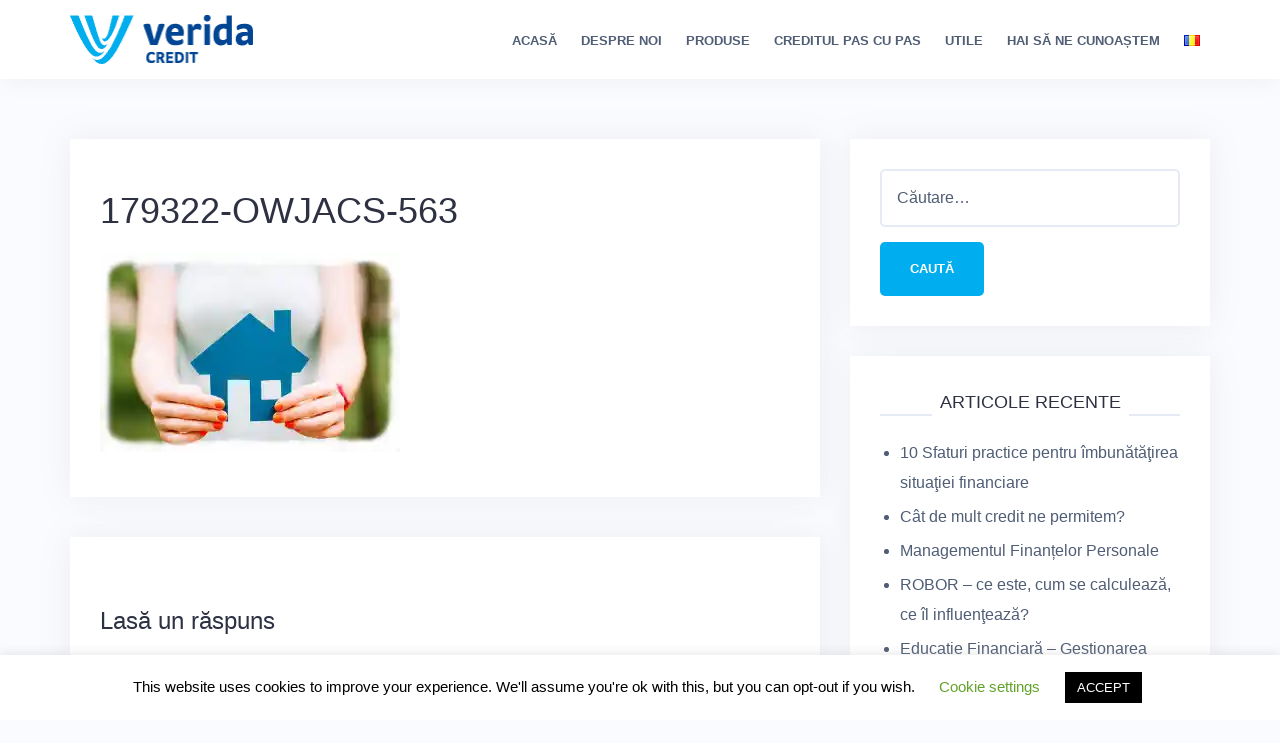

--- FILE ---
content_type: text/html; charset=UTF-8
request_url: https://www.verida.ro/informatii/calculator-rata/179322-owjacs-563/
body_size: 19130
content:
<!DOCTYPE html>
<html dir="ltr" lang="ro-RO" prefix="og: https://ogp.me/ns#">
<head>
    <meta name="yandex-verification" content="880f9fd7e0cc5547" />
<meta charset="UTF-8">
<meta name="viewport" content="width=device-width, initial-scale=1">
<link rel="profile" href="http://gmpg.org/xfn/11">
<link rel="pingback" href="https://www.verida.ro/xmlrpc.php">

<title>179322-OWJACS-563 | Verida Credit</title>
<script type="text/javascript">
/* <![CDATA[ */
window.JetpackScriptData = {"site":{"icon":"","title":"Verida Credit","host":"unknown","is_wpcom_platform":false}};
/* ]]> */
</script>
	<style>img:is([sizes="auto" i], [sizes^="auto," i]) { contain-intrinsic-size: 3000px 1500px }</style>
	
		<!-- All in One SEO 4.8.5 - aioseo.com -->
	<meta name="robots" content="max-image-preview:large" />
	<meta name="google-site-verification" content="nfhKWRWKdQh_6jP3t0T8AVJWoJsKo7qseWw_rm9Hu2c" />
	<meta name="msvalidate.01" content="9EF86D706E6A6CFB444F1274E389748F" />
	<link rel="canonical" href="https://www.verida.ro/informatii/calculator-rata/179322-owjacs-563/" />
	<meta name="generator" content="All in One SEO (AIOSEO) 4.8.5" />
		<meta property="og:locale" content="ro_RO" />
		<meta property="og:site_name" content="Verida Credit | Credite cu ipotecă inteligente" />
		<meta property="og:type" content="article" />
		<meta property="og:title" content="179322-OWJACS-563 | Verida Credit" />
		<meta property="og:url" content="https://www.verida.ro/informatii/calculator-rata/179322-owjacs-563/" />
		<meta property="og:image" content="https://i0.wp.com/www.verida.ro/wp-content/uploads/2017/05/cropped-cropped-verida-logo-slogan2-1.png?fit=200%2C49&#038;ssl=1" />
		<meta property="og:image:secure_url" content="https://i0.wp.com/www.verida.ro/wp-content/uploads/2017/05/cropped-cropped-verida-logo-slogan2-1.png?fit=200%2C49&#038;ssl=1" />
		<meta property="article:published_time" content="2018-02-27T15:19:40+00:00" />
		<meta property="article:modified_time" content="2018-02-27T15:19:40+00:00" />
		<meta name="twitter:card" content="summary" />
		<meta name="twitter:title" content="179322-OWJACS-563 | Verida Credit" />
		<meta name="twitter:image" content="https://i0.wp.com/www.verida.ro/wp-content/uploads/2017/05/cropped-cropped-verida-logo-slogan2-1.png?fit=200%2C49&amp;ssl=1" />
		<script type="application/ld+json" class="aioseo-schema">
			{"@context":"https:\/\/schema.org","@graph":[{"@type":"BreadcrumbList","@id":"https:\/\/www.verida.ro\/informatii\/calculator-rata\/179322-owjacs-563\/#breadcrumblist","itemListElement":[{"@type":"ListItem","@id":"https:\/\/www.verida.ro#listItem","position":1,"name":"Home","item":"https:\/\/www.verida.ro","nextItem":{"@type":"ListItem","@id":"https:\/\/www.verida.ro\/informatii\/calculator-rata\/179322-owjacs-563\/#listItem","name":"179322-OWJACS-563"}},{"@type":"ListItem","@id":"https:\/\/www.verida.ro\/informatii\/calculator-rata\/179322-owjacs-563\/#listItem","position":2,"name":"179322-OWJACS-563","previousItem":{"@type":"ListItem","@id":"https:\/\/www.verida.ro#listItem","name":"Home"}}]},{"@type":"ItemPage","@id":"https:\/\/www.verida.ro\/informatii\/calculator-rata\/179322-owjacs-563\/#itempage","url":"https:\/\/www.verida.ro\/informatii\/calculator-rata\/179322-owjacs-563\/","name":"179322-OWJACS-563 | Verida Credit","inLanguage":"ro-RO","isPartOf":{"@id":"https:\/\/www.verida.ro\/#website"},"breadcrumb":{"@id":"https:\/\/www.verida.ro\/informatii\/calculator-rata\/179322-owjacs-563\/#breadcrumblist"},"author":{"@id":"https:\/\/www.verida.ro\/blog\/author\/veradmin\/#author"},"creator":{"@id":"https:\/\/www.verida.ro\/blog\/author\/veradmin\/#author"},"datePublished":"2018-02-27T18:19:40+02:00","dateModified":"2018-02-27T18:19:40+02:00"},{"@type":"Organization","@id":"https:\/\/www.verida.ro\/#organization","name":"Verida Credit","description":"Credite cu ipotec\u0103 inteligente","url":"https:\/\/www.verida.ro\/","logo":{"@type":"ImageObject","url":"https:\/\/i0.wp.com\/www.verida.ro\/wp-content\/uploads\/2017\/05\/cropped-cropped-verida-logo-slogan2-1.png?fit=200%2C49&ssl=1","@id":"https:\/\/www.verida.ro\/informatii\/calculator-rata\/179322-owjacs-563\/#organizationLogo","width":200,"height":49},"image":{"@id":"https:\/\/www.verida.ro\/informatii\/calculator-rata\/179322-owjacs-563\/#organizationLogo"}},{"@type":"Person","@id":"https:\/\/www.verida.ro\/blog\/author\/veradmin\/#author","url":"https:\/\/www.verida.ro\/blog\/author\/veradmin\/","name":"veradmin","image":{"@type":"ImageObject","@id":"https:\/\/www.verida.ro\/informatii\/calculator-rata\/179322-owjacs-563\/#authorImage","url":"https:\/\/secure.gravatar.com\/avatar\/aef5d2431995ed1dc5a590121215c593c29f93f3bc14aaa35fbba33bdb77e08a?s=96&d=mm&r=g","width":96,"height":96,"caption":"veradmin"}},{"@type":"WebSite","@id":"https:\/\/www.verida.ro\/#website","url":"https:\/\/www.verida.ro\/","name":"Verida Credit","description":"Credite cu ipotec\u0103 inteligente","inLanguage":"ro-RO","publisher":{"@id":"https:\/\/www.verida.ro\/#organization"}}]}
		</script>
		<!-- All in One SEO -->

<link rel='dns-prefetch' href='//stats.wp.com' />
<link rel='dns-prefetch' href='//fonts.googleapis.com' />
<link rel='dns-prefetch' href='//v0.wordpress.com' />
<link rel='preconnect' href='//i0.wp.com' />
<link rel="alternate" type="application/rss+xml" title="Verida Credit &raquo; Flux" href="https://www.verida.ro/feed/" />
<link rel="alternate" type="application/rss+xml" title="Verida Credit &raquo; Flux comentarii" href="https://www.verida.ro/comments/feed/" />
<link rel="alternate" type="application/rss+xml" title="Flux comentarii Verida Credit &raquo; 179322-OWJACS-563" href="https://www.verida.ro/informatii/calculator-rata/179322-owjacs-563/feed/" />
<script type="text/javascript">
/* <![CDATA[ */
window._wpemojiSettings = {"baseUrl":"https:\/\/s.w.org\/images\/core\/emoji\/16.0.1\/72x72\/","ext":".png","svgUrl":"https:\/\/s.w.org\/images\/core\/emoji\/16.0.1\/svg\/","svgExt":".svg","source":{"concatemoji":"https:\/\/www.verida.ro\/wp-includes\/js\/wp-emoji-release.min.js?ver=6.8.3"}};
/*! This file is auto-generated */
!function(s,n){var o,i,e;function c(e){try{var t={supportTests:e,timestamp:(new Date).valueOf()};sessionStorage.setItem(o,JSON.stringify(t))}catch(e){}}function p(e,t,n){e.clearRect(0,0,e.canvas.width,e.canvas.height),e.fillText(t,0,0);var t=new Uint32Array(e.getImageData(0,0,e.canvas.width,e.canvas.height).data),a=(e.clearRect(0,0,e.canvas.width,e.canvas.height),e.fillText(n,0,0),new Uint32Array(e.getImageData(0,0,e.canvas.width,e.canvas.height).data));return t.every(function(e,t){return e===a[t]})}function u(e,t){e.clearRect(0,0,e.canvas.width,e.canvas.height),e.fillText(t,0,0);for(var n=e.getImageData(16,16,1,1),a=0;a<n.data.length;a++)if(0!==n.data[a])return!1;return!0}function f(e,t,n,a){switch(t){case"flag":return n(e,"\ud83c\udff3\ufe0f\u200d\u26a7\ufe0f","\ud83c\udff3\ufe0f\u200b\u26a7\ufe0f")?!1:!n(e,"\ud83c\udde8\ud83c\uddf6","\ud83c\udde8\u200b\ud83c\uddf6")&&!n(e,"\ud83c\udff4\udb40\udc67\udb40\udc62\udb40\udc65\udb40\udc6e\udb40\udc67\udb40\udc7f","\ud83c\udff4\u200b\udb40\udc67\u200b\udb40\udc62\u200b\udb40\udc65\u200b\udb40\udc6e\u200b\udb40\udc67\u200b\udb40\udc7f");case"emoji":return!a(e,"\ud83e\udedf")}return!1}function g(e,t,n,a){var r="undefined"!=typeof WorkerGlobalScope&&self instanceof WorkerGlobalScope?new OffscreenCanvas(300,150):s.createElement("canvas"),o=r.getContext("2d",{willReadFrequently:!0}),i=(o.textBaseline="top",o.font="600 32px Arial",{});return e.forEach(function(e){i[e]=t(o,e,n,a)}),i}function t(e){var t=s.createElement("script");t.src=e,t.defer=!0,s.head.appendChild(t)}"undefined"!=typeof Promise&&(o="wpEmojiSettingsSupports",i=["flag","emoji"],n.supports={everything:!0,everythingExceptFlag:!0},e=new Promise(function(e){s.addEventListener("DOMContentLoaded",e,{once:!0})}),new Promise(function(t){var n=function(){try{var e=JSON.parse(sessionStorage.getItem(o));if("object"==typeof e&&"number"==typeof e.timestamp&&(new Date).valueOf()<e.timestamp+604800&&"object"==typeof e.supportTests)return e.supportTests}catch(e){}return null}();if(!n){if("undefined"!=typeof Worker&&"undefined"!=typeof OffscreenCanvas&&"undefined"!=typeof URL&&URL.createObjectURL&&"undefined"!=typeof Blob)try{var e="postMessage("+g.toString()+"("+[JSON.stringify(i),f.toString(),p.toString(),u.toString()].join(",")+"));",a=new Blob([e],{type:"text/javascript"}),r=new Worker(URL.createObjectURL(a),{name:"wpTestEmojiSupports"});return void(r.onmessage=function(e){c(n=e.data),r.terminate(),t(n)})}catch(e){}c(n=g(i,f,p,u))}t(n)}).then(function(e){for(var t in e)n.supports[t]=e[t],n.supports.everything=n.supports.everything&&n.supports[t],"flag"!==t&&(n.supports.everythingExceptFlag=n.supports.everythingExceptFlag&&n.supports[t]);n.supports.everythingExceptFlag=n.supports.everythingExceptFlag&&!n.supports.flag,n.DOMReady=!1,n.readyCallback=function(){n.DOMReady=!0}}).then(function(){return e}).then(function(){var e;n.supports.everything||(n.readyCallback(),(e=n.source||{}).concatemoji?t(e.concatemoji):e.wpemoji&&e.twemoji&&(t(e.twemoji),t(e.wpemoji)))}))}((window,document),window._wpemojiSettings);
/* ]]> */
</script>
<link rel='stylesheet' id='wp_sap_style-css' href='https://www.verida.ro/wp-content/plugins/wp-survey-and-poll/templates/assets/css/wp_sap.css?ver=6.8.3' type='text/css' media='all' />
<link rel='stylesheet' id='jquery_ui_style-css' href='https://www.verida.ro/wp-content/plugins/wp-survey-and-poll/templates/assets/css/jquery-ui.css?ver=6.8.3' type='text/css' media='all' />
<link rel='stylesheet' id='bootstrap-css' href='https://www.verida.ro/wp-content/themes/talon-pro/css/bootstrap/bootstrap.min.css?ver=1' type='text/css' media='all' />
<style id='wp-emoji-styles-inline-css' type='text/css'>

	img.wp-smiley, img.emoji {
		display: inline !important;
		border: none !important;
		box-shadow: none !important;
		height: 1em !important;
		width: 1em !important;
		margin: 0 0.07em !important;
		vertical-align: -0.1em !important;
		background: none !important;
		padding: 0 !important;
	}
</style>
<link rel='stylesheet' id='wp-block-library-css' href='https://www.verida.ro/wp-includes/css/dist/block-library/style.min.css?ver=6.8.3' type='text/css' media='all' />
<style id='classic-theme-styles-inline-css' type='text/css'>
/*! This file is auto-generated */
.wp-block-button__link{color:#fff;background-color:#32373c;border-radius:9999px;box-shadow:none;text-decoration:none;padding:calc(.667em + 2px) calc(1.333em + 2px);font-size:1.125em}.wp-block-file__button{background:#32373c;color:#fff;text-decoration:none}
</style>
<link rel='stylesheet' id='edsanimate-block-style-css' href='https://www.verida.ro/wp-content/plugins/animate-it/assets/css/block-style.css?ver=1727019568' type='text/css' media='all' />
<link rel='stylesheet' id='mediaelement-css' href='https://www.verida.ro/wp-includes/js/mediaelement/mediaelementplayer-legacy.min.css?ver=4.2.17' type='text/css' media='all' />
<link rel='stylesheet' id='wp-mediaelement-css' href='https://www.verida.ro/wp-includes/js/mediaelement/wp-mediaelement.min.css?ver=6.8.3' type='text/css' media='all' />
<style id='jetpack-sharing-buttons-style-inline-css' type='text/css'>
.jetpack-sharing-buttons__services-list{display:flex;flex-direction:row;flex-wrap:wrap;gap:0;list-style-type:none;margin:5px;padding:0}.jetpack-sharing-buttons__services-list.has-small-icon-size{font-size:12px}.jetpack-sharing-buttons__services-list.has-normal-icon-size{font-size:16px}.jetpack-sharing-buttons__services-list.has-large-icon-size{font-size:24px}.jetpack-sharing-buttons__services-list.has-huge-icon-size{font-size:36px}@media print{.jetpack-sharing-buttons__services-list{display:none!important}}.editor-styles-wrapper .wp-block-jetpack-sharing-buttons{gap:0;padding-inline-start:0}ul.jetpack-sharing-buttons__services-list.has-background{padding:1.25em 2.375em}
</style>
<style id='global-styles-inline-css' type='text/css'>
:root{--wp--preset--aspect-ratio--square: 1;--wp--preset--aspect-ratio--4-3: 4/3;--wp--preset--aspect-ratio--3-4: 3/4;--wp--preset--aspect-ratio--3-2: 3/2;--wp--preset--aspect-ratio--2-3: 2/3;--wp--preset--aspect-ratio--16-9: 16/9;--wp--preset--aspect-ratio--9-16: 9/16;--wp--preset--color--black: #000000;--wp--preset--color--cyan-bluish-gray: #abb8c3;--wp--preset--color--white: #ffffff;--wp--preset--color--pale-pink: #f78da7;--wp--preset--color--vivid-red: #cf2e2e;--wp--preset--color--luminous-vivid-orange: #ff6900;--wp--preset--color--luminous-vivid-amber: #fcb900;--wp--preset--color--light-green-cyan: #7bdcb5;--wp--preset--color--vivid-green-cyan: #00d084;--wp--preset--color--pale-cyan-blue: #8ed1fc;--wp--preset--color--vivid-cyan-blue: #0693e3;--wp--preset--color--vivid-purple: #9b51e0;--wp--preset--gradient--vivid-cyan-blue-to-vivid-purple: linear-gradient(135deg,rgba(6,147,227,1) 0%,rgb(155,81,224) 100%);--wp--preset--gradient--light-green-cyan-to-vivid-green-cyan: linear-gradient(135deg,rgb(122,220,180) 0%,rgb(0,208,130) 100%);--wp--preset--gradient--luminous-vivid-amber-to-luminous-vivid-orange: linear-gradient(135deg,rgba(252,185,0,1) 0%,rgba(255,105,0,1) 100%);--wp--preset--gradient--luminous-vivid-orange-to-vivid-red: linear-gradient(135deg,rgba(255,105,0,1) 0%,rgb(207,46,46) 100%);--wp--preset--gradient--very-light-gray-to-cyan-bluish-gray: linear-gradient(135deg,rgb(238,238,238) 0%,rgb(169,184,195) 100%);--wp--preset--gradient--cool-to-warm-spectrum: linear-gradient(135deg,rgb(74,234,220) 0%,rgb(151,120,209) 20%,rgb(207,42,186) 40%,rgb(238,44,130) 60%,rgb(251,105,98) 80%,rgb(254,248,76) 100%);--wp--preset--gradient--blush-light-purple: linear-gradient(135deg,rgb(255,206,236) 0%,rgb(152,150,240) 100%);--wp--preset--gradient--blush-bordeaux: linear-gradient(135deg,rgb(254,205,165) 0%,rgb(254,45,45) 50%,rgb(107,0,62) 100%);--wp--preset--gradient--luminous-dusk: linear-gradient(135deg,rgb(255,203,112) 0%,rgb(199,81,192) 50%,rgb(65,88,208) 100%);--wp--preset--gradient--pale-ocean: linear-gradient(135deg,rgb(255,245,203) 0%,rgb(182,227,212) 50%,rgb(51,167,181) 100%);--wp--preset--gradient--electric-grass: linear-gradient(135deg,rgb(202,248,128) 0%,rgb(113,206,126) 100%);--wp--preset--gradient--midnight: linear-gradient(135deg,rgb(2,3,129) 0%,rgb(40,116,252) 100%);--wp--preset--font-size--small: 13px;--wp--preset--font-size--medium: 20px;--wp--preset--font-size--large: 36px;--wp--preset--font-size--x-large: 42px;--wp--preset--spacing--20: 0.44rem;--wp--preset--spacing--30: 0.67rem;--wp--preset--spacing--40: 1rem;--wp--preset--spacing--50: 1.5rem;--wp--preset--spacing--60: 2.25rem;--wp--preset--spacing--70: 3.38rem;--wp--preset--spacing--80: 5.06rem;--wp--preset--shadow--natural: 6px 6px 9px rgba(0, 0, 0, 0.2);--wp--preset--shadow--deep: 12px 12px 50px rgba(0, 0, 0, 0.4);--wp--preset--shadow--sharp: 6px 6px 0px rgba(0, 0, 0, 0.2);--wp--preset--shadow--outlined: 6px 6px 0px -3px rgba(255, 255, 255, 1), 6px 6px rgba(0, 0, 0, 1);--wp--preset--shadow--crisp: 6px 6px 0px rgba(0, 0, 0, 1);}:where(.is-layout-flex){gap: 0.5em;}:where(.is-layout-grid){gap: 0.5em;}body .is-layout-flex{display: flex;}.is-layout-flex{flex-wrap: wrap;align-items: center;}.is-layout-flex > :is(*, div){margin: 0;}body .is-layout-grid{display: grid;}.is-layout-grid > :is(*, div){margin: 0;}:where(.wp-block-columns.is-layout-flex){gap: 2em;}:where(.wp-block-columns.is-layout-grid){gap: 2em;}:where(.wp-block-post-template.is-layout-flex){gap: 1.25em;}:where(.wp-block-post-template.is-layout-grid){gap: 1.25em;}.has-black-color{color: var(--wp--preset--color--black) !important;}.has-cyan-bluish-gray-color{color: var(--wp--preset--color--cyan-bluish-gray) !important;}.has-white-color{color: var(--wp--preset--color--white) !important;}.has-pale-pink-color{color: var(--wp--preset--color--pale-pink) !important;}.has-vivid-red-color{color: var(--wp--preset--color--vivid-red) !important;}.has-luminous-vivid-orange-color{color: var(--wp--preset--color--luminous-vivid-orange) !important;}.has-luminous-vivid-amber-color{color: var(--wp--preset--color--luminous-vivid-amber) !important;}.has-light-green-cyan-color{color: var(--wp--preset--color--light-green-cyan) !important;}.has-vivid-green-cyan-color{color: var(--wp--preset--color--vivid-green-cyan) !important;}.has-pale-cyan-blue-color{color: var(--wp--preset--color--pale-cyan-blue) !important;}.has-vivid-cyan-blue-color{color: var(--wp--preset--color--vivid-cyan-blue) !important;}.has-vivid-purple-color{color: var(--wp--preset--color--vivid-purple) !important;}.has-black-background-color{background-color: var(--wp--preset--color--black) !important;}.has-cyan-bluish-gray-background-color{background-color: var(--wp--preset--color--cyan-bluish-gray) !important;}.has-white-background-color{background-color: var(--wp--preset--color--white) !important;}.has-pale-pink-background-color{background-color: var(--wp--preset--color--pale-pink) !important;}.has-vivid-red-background-color{background-color: var(--wp--preset--color--vivid-red) !important;}.has-luminous-vivid-orange-background-color{background-color: var(--wp--preset--color--luminous-vivid-orange) !important;}.has-luminous-vivid-amber-background-color{background-color: var(--wp--preset--color--luminous-vivid-amber) !important;}.has-light-green-cyan-background-color{background-color: var(--wp--preset--color--light-green-cyan) !important;}.has-vivid-green-cyan-background-color{background-color: var(--wp--preset--color--vivid-green-cyan) !important;}.has-pale-cyan-blue-background-color{background-color: var(--wp--preset--color--pale-cyan-blue) !important;}.has-vivid-cyan-blue-background-color{background-color: var(--wp--preset--color--vivid-cyan-blue) !important;}.has-vivid-purple-background-color{background-color: var(--wp--preset--color--vivid-purple) !important;}.has-black-border-color{border-color: var(--wp--preset--color--black) !important;}.has-cyan-bluish-gray-border-color{border-color: var(--wp--preset--color--cyan-bluish-gray) !important;}.has-white-border-color{border-color: var(--wp--preset--color--white) !important;}.has-pale-pink-border-color{border-color: var(--wp--preset--color--pale-pink) !important;}.has-vivid-red-border-color{border-color: var(--wp--preset--color--vivid-red) !important;}.has-luminous-vivid-orange-border-color{border-color: var(--wp--preset--color--luminous-vivid-orange) !important;}.has-luminous-vivid-amber-border-color{border-color: var(--wp--preset--color--luminous-vivid-amber) !important;}.has-light-green-cyan-border-color{border-color: var(--wp--preset--color--light-green-cyan) !important;}.has-vivid-green-cyan-border-color{border-color: var(--wp--preset--color--vivid-green-cyan) !important;}.has-pale-cyan-blue-border-color{border-color: var(--wp--preset--color--pale-cyan-blue) !important;}.has-vivid-cyan-blue-border-color{border-color: var(--wp--preset--color--vivid-cyan-blue) !important;}.has-vivid-purple-border-color{border-color: var(--wp--preset--color--vivid-purple) !important;}.has-vivid-cyan-blue-to-vivid-purple-gradient-background{background: var(--wp--preset--gradient--vivid-cyan-blue-to-vivid-purple) !important;}.has-light-green-cyan-to-vivid-green-cyan-gradient-background{background: var(--wp--preset--gradient--light-green-cyan-to-vivid-green-cyan) !important;}.has-luminous-vivid-amber-to-luminous-vivid-orange-gradient-background{background: var(--wp--preset--gradient--luminous-vivid-amber-to-luminous-vivid-orange) !important;}.has-luminous-vivid-orange-to-vivid-red-gradient-background{background: var(--wp--preset--gradient--luminous-vivid-orange-to-vivid-red) !important;}.has-very-light-gray-to-cyan-bluish-gray-gradient-background{background: var(--wp--preset--gradient--very-light-gray-to-cyan-bluish-gray) !important;}.has-cool-to-warm-spectrum-gradient-background{background: var(--wp--preset--gradient--cool-to-warm-spectrum) !important;}.has-blush-light-purple-gradient-background{background: var(--wp--preset--gradient--blush-light-purple) !important;}.has-blush-bordeaux-gradient-background{background: var(--wp--preset--gradient--blush-bordeaux) !important;}.has-luminous-dusk-gradient-background{background: var(--wp--preset--gradient--luminous-dusk) !important;}.has-pale-ocean-gradient-background{background: var(--wp--preset--gradient--pale-ocean) !important;}.has-electric-grass-gradient-background{background: var(--wp--preset--gradient--electric-grass) !important;}.has-midnight-gradient-background{background: var(--wp--preset--gradient--midnight) !important;}.has-small-font-size{font-size: var(--wp--preset--font-size--small) !important;}.has-medium-font-size{font-size: var(--wp--preset--font-size--medium) !important;}.has-large-font-size{font-size: var(--wp--preset--font-size--large) !important;}.has-x-large-font-size{font-size: var(--wp--preset--font-size--x-large) !important;}
:where(.wp-block-post-template.is-layout-flex){gap: 1.25em;}:where(.wp-block-post-template.is-layout-grid){gap: 1.25em;}
:where(.wp-block-columns.is-layout-flex){gap: 2em;}:where(.wp-block-columns.is-layout-grid){gap: 2em;}
:root :where(.wp-block-pullquote){font-size: 1.5em;line-height: 1.6;}
</style>
<link rel='stylesheet' id='dashicons-css' href='https://www.verida.ro/wp-includes/css/dashicons.min.css?ver=6.8.3' type='text/css' media='all' />
<link rel='stylesheet' id='admin-bar-css' href='https://www.verida.ro/wp-includes/css/admin-bar.min.css?ver=6.8.3' type='text/css' media='all' />
<style id='admin-bar-inline-css' type='text/css'>

    /* Hide CanvasJS credits for P404 charts specifically */
    #p404RedirectChart .canvasjs-chart-credit {
        display: none !important;
    }
    
    #p404RedirectChart canvas {
        border-radius: 6px;
    }

    .p404-redirect-adminbar-weekly-title {
        font-weight: bold;
        font-size: 14px;
        color: #fff;
        margin-bottom: 6px;
    }

    #wpadminbar #wp-admin-bar-p404_free_top_button .ab-icon:before {
        content: "\f103";
        color: #dc3545;
        top: 3px;
    }
    
    #wp-admin-bar-p404_free_top_button .ab-item {
        min-width: 80px !important;
        padding: 0px !important;
    }
    
    /* Ensure proper positioning and z-index for P404 dropdown */
    .p404-redirect-adminbar-dropdown-wrap { 
        min-width: 0; 
        padding: 0;
        position: static !important;
    }
    
    #wpadminbar #wp-admin-bar-p404_free_top_button_dropdown {
        position: static !important;
    }
    
    #wpadminbar #wp-admin-bar-p404_free_top_button_dropdown .ab-item {
        padding: 0 !important;
        margin: 0 !important;
    }
    
    .p404-redirect-dropdown-container {
        min-width: 340px;
        padding: 18px 18px 12px 18px;
        background: #23282d !important;
        color: #fff;
        border-radius: 12px;
        box-shadow: 0 8px 32px rgba(0,0,0,0.25);
        margin-top: 10px;
        position: relative !important;
        z-index: 999999 !important;
        display: block !important;
        border: 1px solid #444;
    }
    
    /* Ensure P404 dropdown appears on hover */
    #wpadminbar #wp-admin-bar-p404_free_top_button .p404-redirect-dropdown-container { 
        display: none !important;
    }
    
    #wpadminbar #wp-admin-bar-p404_free_top_button:hover .p404-redirect-dropdown-container { 
        display: block !important;
    }
    
    #wpadminbar #wp-admin-bar-p404_free_top_button:hover #wp-admin-bar-p404_free_top_button_dropdown .p404-redirect-dropdown-container {
        display: block !important;
    }
    
    .p404-redirect-card {
        background: #2c3338;
        border-radius: 8px;
        padding: 18px 18px 12px 18px;
        box-shadow: 0 2px 8px rgba(0,0,0,0.07);
        display: flex;
        flex-direction: column;
        align-items: flex-start;
        border: 1px solid #444;
    }
    
    .p404-redirect-btn {
        display: inline-block;
        background: #dc3545;
        color: #fff !important;
        font-weight: bold;
        padding: 5px 22px;
        border-radius: 8px;
        text-decoration: none;
        font-size: 17px;
        transition: background 0.2s, box-shadow 0.2s;
        margin-top: 8px;
        box-shadow: 0 2px 8px rgba(220,53,69,0.15);
        text-align: center;
        line-height: 1.6;
    }
    
    .p404-redirect-btn:hover {
        background: #c82333;
        color: #fff !important;
        box-shadow: 0 4px 16px rgba(220,53,69,0.25);
    }
    
    /* Prevent conflicts with other admin bar dropdowns */
    #wpadminbar .ab-top-menu > li:hover > .ab-item,
    #wpadminbar .ab-top-menu > li.hover > .ab-item {
        z-index: auto;
    }
    
    #wpadminbar #wp-admin-bar-p404_free_top_button:hover > .ab-item {
        z-index: 999998 !important;
    }
    

			.admin-bar {
				position: inherit !important;
				top: auto !important;
			}
			.admin-bar .goog-te-banner-frame {
				top: 32px !important
			}
			@media screen and (max-width: 782px) {
				.admin-bar .goog-te-banner-frame {
					top: 46px !important;
				}
			}
			@media screen and (max-width: 480px) {
				.admin-bar .goog-te-banner-frame {
					position: absolute;
				}
			}
		
</style>
<link rel='stylesheet' id='edsanimate-animo-css-css' href='https://www.verida.ro/wp-content/plugins/animate-it/assets/css/animate-animo.css?ver=6.8.3' type='text/css' media='all' />
<link rel='stylesheet' id='contact-form-7-css' href='https://www.verida.ro/wp-content/plugins/contact-form-7/includes/css/styles.css?ver=6.1' type='text/css' media='all' />
<link rel='stylesheet' id='cookie-law-info-css' href='https://www.verida.ro/wp-content/plugins/cookie-law-info/legacy/public/css/cookie-law-info-public.css?ver=3.3.1' type='text/css' media='all' />
<link rel='stylesheet' id='cookie-law-info-gdpr-css' href='https://www.verida.ro/wp-content/plugins/cookie-law-info/legacy/public/css/cookie-law-info-gdpr.css?ver=3.3.1' type='text/css' media='all' />
<link rel='stylesheet' id='est-frontend-css-css' href='https://www.verida.ro/wp-content/plugins/easy-side-tab-cta/css/frontend/est-frontend.css?ver=1.0.9' type='text/css' media='all' />
<link rel='stylesheet' id='est-frontend-scrollbar-css-css' href='https://www.verida.ro/wp-content/plugins/easy-side-tab-cta/css/jquery.mCustomScrollbar.css?ver=1.0.9' type='text/css' media='all' />
<link rel='stylesheet' id='sow-social-media-buttons-flat-255a4b6bec86-css' href='https://www.verida.ro/wp-content/uploads/siteorigin-widgets/sow-social-media-buttons-flat-255a4b6bec86.css?ver=6.8.3' type='text/css' media='all' />
<link rel='stylesheet' id='sow-image-default-4e6925654b7a-css' href='https://www.verida.ro/wp-content/uploads/siteorigin-widgets/sow-image-default-4e6925654b7a.css?ver=6.8.3' type='text/css' media='all' />
<link rel='stylesheet' id='iw-defaults-css' href='https://www.verida.ro/wp-content/plugins/widgets-for-siteorigin/inc/../css/defaults.css?ver=1.4.7' type='text/css' media='all' />
<link rel='stylesheet' id='cff-css' href='https://www.verida.ro/wp-content/plugins/custom-facebook-feed/assets/css/cff-style.min.css?ver=4.3.2' type='text/css' media='all' />
<link rel='stylesheet' id='sb-font-awesome-css' href='https://www.verida.ro/wp-content/plugins/custom-facebook-feed/assets/css/font-awesome.min.css?ver=4.7.0' type='text/css' media='all' />
<link rel='stylesheet' id='talon-style-css' href='https://www.verida.ro/wp-content/themes/talon-pro/style.css?ver=6.8.3' type='text/css' media='all' />
<style id='talon-style-inline-css' type='text/css'>
.timeline-item::before,#contact-item,.fpa-inner:hover .fpa-symbol,.inner-bar,.lists-box ul li:before,.testimonials-box .slick-dots li.slick-active button::before,.woocommerce-cart .wc-proceed-to-checkout a.checkout-button:hover,.woocommerce #respond input#submit:hover,.woocommerce a.button:hover,.woocommerce button.button:hover,.woocommerce input.button:hover,.woocommerce input.button.alt:hover,.woocommerce-cart .wc-proceed-to-checkout a.checkout-button,.woocommerce #respond input#submit,.woocommerce a.button,.woocommerce button.button,.woocommerce input.button,.woocommerce input.button.alt,.woocommerce span.onsale,.woocommerce ul.products li.product .onsale,.check-box-active .checkbox-inner,.tags-links a:hover,.button,button,input[type="button"],input[type="reset"],input[type="submit"],.woocommerce button.single_add_to_cart_button.button,.button:hover,button:hover,input[type="button"]:hover,input[type="reset"]:hover,input[type="submit"]:hover,.woocommerce button.single_add_to_cart_button.button:hover	{ background-color:#00aeef;}
.plan-icon i,.featured-product-area .fpa-symbol,.team-social a:hover,.portfolio-item h4 a:hover,.woocommerce-message:before { color:#00aeef;}
.woocommerce div.product .woocommerce-tabs ul.tabs li.active,.portfolio-filter ul .active a,.woocommerce-message { border-color:#00aeef;}
.button:hover, button:hover, input[type="button"]:hover, input[type="reset"]:hover, input[type="submit"]:hover, .woocommerce button.single_add_to_cart_button.button:hover,.woocommerce-cart .wc-proceed-to-checkout a.checkout-button:hover,.woocommerce #respond input#submit:hover,.woocommerce a.button:hover,.woocommerce button.button:hover,.woocommerce input.button:hover,.woocommerce input.button.alt:hover 
					{ -webkit-box-shadow: 0px 0px 40px 0px rgba(0,174,239,0.54);
					  -moz-box-shadow:  0px 0px 40px 0px rgba(0,174,239,0.54);
					  box-shadow: 0px 0px 40px 0px rgba(0,174,239,0.54);}
.site-title a,.site-title a:hover { color:#2d3142;}
.site-description { color:#515d77;}
.site-header { background-color:#ffffff;}
.main-navigation li a { color:#4f5d75;}
.main-slider-caption h1 { color:#ffffff;}
.main-slider-caption p { color:#ffffff;}
.site-footer { background-color:#2d3142;}
.site-footer, .site-footer a { color:#ffffff;}
body { color:#4f5d75;}
body { font-family:Arial;}
h1,h2,h3,h4,h5,h6,.site-title { font-family:Arial;}
.site-title { font-size:36px; }
.site-description { font-size:16px; }
body { font-size:16px; }
.main-navigation li { font-size:13px; }
.so-panel .widget-title { font-size:30px; }
.post-item .post-content .entry-title { font-size:18px; }
.single .entry-header .entry-title { font-size:36px; }
.widget-area .widget-title span { font-size:18px; }
.page-id-4479 .hentry { background-color: ;}
.page-id-4479 .widget-area .widget { background-color: ;}
.page-id-4479,.page-id-4479 .widget-area .widget, .page-id-4479 .widget-area .widget a { color: ;}
.single-services .content-area { width:100%;}
.single-services .widget-area { display: none;}
.single-services .content-area { text-align:center;}
.single-services .post-navigation { display:none;}
.single-employees .content-area { width:100%;}
.single-employees .widget-area { display: none;}
.single-employees .content-area { text-align:center;}
.single-employees .post-navigation { display:none;}
.single-projects .content-area { width:100%;}
.single-projects .widget-area { display: none;}
.single-projects .content-area { text-align:center;}
.single-projects .post-navigation { display:none;}

</style>
<link rel='stylesheet' id='talon-fonts-css' href='https://fonts.googleapis.com/css?family=Arial%3A400%2C400italic%2C600%2C600italic%7CArial%3A400%2C400italic%2C600%2C600italic&#038;subset=latin%2Clatin-ext%2Ccyrillic' type='text/css' media='all' />
<link rel='stylesheet' id='talon-icons-css' href='https://www.verida.ro/wp-content/themes/talon-pro/icons/icons.min.css?ver=1' type='text/css' media='all' />
<link rel='stylesheet' id='wpgdprc-front-css-css' href='https://www.verida.ro/wp-content/plugins/wp-gdpr-compliance/Assets/css/front.css?ver=1678174548' type='text/css' media='all' />
<style id='wpgdprc-front-css-inline-css' type='text/css'>
:root{--wp-gdpr--bar--background-color: #000000;--wp-gdpr--bar--color: #ffffff;--wp-gdpr--button--background-color: #000000;--wp-gdpr--button--background-color--darken: #000000;--wp-gdpr--button--color: #ffffff;}
</style>
<!--n2css--><!--n2js--><script type="text/javascript" src="https://www.verida.ro/wp-includes/js/jquery/jquery.min.js?ver=3.7.1" id="jquery-core-js"></script>
<script type="text/javascript" src="https://www.verida.ro/wp-includes/js/jquery/jquery-migrate.min.js?ver=3.4.1" id="jquery-migrate-js"></script>
<script type="text/javascript" src="https://www.verida.ro/wp-content/plugins/wp-survey-and-poll/templates/assets/js/jquery.visible.min.js?ver=1.10.2" id="jquery-visible-js"></script>
<script type="text/javascript" src="https://www.verida.ro/wp-content/plugins/wp-survey-and-poll/templates/assets/js/Chart.min.js?ver=1.10.3" id="chartjs-js"></script>
<script type="text/javascript" id="cookie-law-info-js-extra">
/* <![CDATA[ */
var Cli_Data = {"nn_cookie_ids":[],"cookielist":[],"non_necessary_cookies":[],"ccpaEnabled":"","ccpaRegionBased":"","ccpaBarEnabled":"","strictlyEnabled":["necessary","obligatoire"],"ccpaType":"gdpr","js_blocking":"","custom_integration":"","triggerDomRefresh":"","secure_cookies":""};
var cli_cookiebar_settings = {"animate_speed_hide":"500","animate_speed_show":"500","background":"#FFF","border":"#b1a6a6c2","border_on":"","button_1_button_colour":"#000","button_1_button_hover":"#000000","button_1_link_colour":"#fff","button_1_as_button":"1","button_1_new_win":"","button_2_button_colour":"#333","button_2_button_hover":"#292929","button_2_link_colour":"#444","button_2_as_button":"","button_2_hidebar":"","button_3_button_colour":"#000","button_3_button_hover":"#000000","button_3_link_colour":"#fff","button_3_as_button":"1","button_3_new_win":"","button_4_button_colour":"#000","button_4_button_hover":"#000000","button_4_link_colour":"#62a329","button_4_as_button":"","button_7_button_colour":"#61a229","button_7_button_hover":"#4e8221","button_7_link_colour":"#fff","button_7_as_button":"1","button_7_new_win":"","font_family":"inherit","header_fix":"","notify_animate_hide":"1","notify_animate_show":"","notify_div_id":"#cookie-law-info-bar","notify_position_horizontal":"right","notify_position_vertical":"bottom","scroll_close":"","scroll_close_reload":"","accept_close_reload":"","reject_close_reload":"","showagain_tab":"1","showagain_background":"#fff","showagain_border":"#000","showagain_div_id":"#cookie-law-info-again","showagain_x_position":"100px","text":"#000","show_once_yn":"","show_once":"10000","logging_on":"","as_popup":"","popup_overlay":"1","bar_heading_text":"","cookie_bar_as":"banner","popup_showagain_position":"bottom-right","widget_position":"left"};
var log_object = {"ajax_url":"https:\/\/www.verida.ro\/wp-admin\/admin-ajax.php"};
/* ]]> */
</script>
<script type="text/javascript" src="https://www.verida.ro/wp-content/plugins/cookie-law-info/legacy/public/js/cookie-law-info-public.js?ver=3.3.1" id="cookie-law-info-js"></script>
<script type="text/javascript" src="https://www.verida.ro/wp-content/plugins/easy-side-tab-cta/js/frontend/est-frontend.js?ver=1.0.9" id="est-frontend-js-js"></script>
<script type="text/javascript" src="https://www.verida.ro/wp-content/plugins/easy-side-tab-cta/js/jquery.mCustomScrollbar.concat.min.js?ver=1.0.9" id="est-frontend-scrollbar-js-js"></script>
<script type="text/javascript" id="wpgdprc-front-js-js-extra">
/* <![CDATA[ */
var wpgdprcFront = {"ajaxUrl":"https:\/\/www.verida.ro\/wp-admin\/admin-ajax.php","ajaxNonce":"e821ef2817","ajaxArg":"security","pluginPrefix":"wpgdprc","blogId":"1","isMultiSite":"1","locale":"ro_RO","showSignUpModal":"","showFormModal":"","cookieName":"1-wpgdprc-consent","consentVersion":"","path":"\/","prefix":"wpgdprc"};
/* ]]> */
</script>
<script type="text/javascript" src="https://www.verida.ro/wp-content/plugins/wp-gdpr-compliance/Assets/js/front.min.js?ver=1678174548" id="wpgdprc-front-js-js"></script>
<link rel="https://api.w.org/" href="https://www.verida.ro/wp-json/" /><link rel="alternate" title="JSON" type="application/json" href="https://www.verida.ro/wp-json/wp/v2/media/4479" /><link rel="EditURI" type="application/rsd+xml" title="RSD" href="https://www.verida.ro/xmlrpc.php?rsd" />
<meta name="generator" content="WordPress 6.8.3" />
<link rel='shortlink' href='https://wp.me/a70BPt-1af' />
<link rel="alternate" title="oEmbed (JSON)" type="application/json+oembed" href="https://www.verida.ro/wp-json/oembed/1.0/embed?url=https%3A%2F%2Fwww.verida.ro%2Finformatii%2Fcalculator-rata%2F179322-owjacs-563%2F" />
<link rel="alternate" title="oEmbed (XML)" type="text/xml+oembed" href="https://www.verida.ro/wp-json/oembed/1.0/embed?url=https%3A%2F%2Fwww.verida.ro%2Finformatii%2Fcalculator-rata%2F179322-owjacs-563%2F&#038;format=xml" />
<link rel="alternate" href="https://www.verida.ro/informatii/calculator-rata/179322-owjacs-563/" hreflang="x-default" />
	<style>img#wpstats{display:none}</style>
		<!-- This code is added by Analytify (6.1.0) https://analytify.io/ !-->
			<script async src="https://www.googletagmanager.com/gtag/js?id=?UA-70300025-1"></script>
			<script>
			window.dataLayer = window.dataLayer || [];
			function gtag(){dataLayer.push(arguments);}
			gtag('js', new Date());

			const configuration = JSON.parse( '{"anonymize_ip":"false","forceSSL":"false","allow_display_features":"true","debug_mode":true}' );
			const gaID = 'UA-70300025-1';

			
			gtag('config', gaID, configuration);

			
			</script>

			<!-- This code is added by Analytify (6.1.0) !--><!-- Analytics by WP Statistics - https://wp-statistics.com -->
		<style type="text/css" id="wp-custom-css">
			@media only screen and (max-width: 440px) {
    div#n2-ss-2 {
        display: none; 
    }
}

.site-footer .widget-title{
	margin-bottom: 0px;
}
.services-section .services-item{
	border-style: solid;
	border-color: #fff;
	border-radius: 8px;
	border-width: 2px;
}
.footer-navigation{
	margin-top: 0px;
}
.site-footer{
	padding: 20px 0;
	background-color: #666;
}

.col-md-6, .contact-block a, .contact-popup-info, .contact-block i{
	color: #fff;
}
.col-md-6 {
	font-size: 12px;
}

#form_cariere
{border: 1px solid #BEBEBE; 
padding: 2px;
background-color: #FFFFFF;
}
body .wpcf7-form.cf7-style {
    margin: 0 auto !important;
    width: 450px;
    display: block;
}

.so-widget-sow-price-table-atom-70d8820711ce .ow-pt-columns-atom .ow-pt-column .ow-pt-title {
	color:#00Aeef !important;
	text-shadow: none !important;
	border: none !important;
	background: -webkit-gradient(linear, left bottom, left top, color-stop(0, #ffffff), color-stop(1, #ffffff)) !important;
	font-size:25px !important;
}

.so-widget-sow-price-table-atom-70d8820711ce .ow-pt-columns-atom .ow-pt-column .ow-pt-subtitle {
	color:#202020 !important;
	font-size:16px !important;
}
.so-widget-sow-price-table-atom-70d8820711ce .ow-pt-columns-atom .ow-pt-column .ow-pt-button
{
	background: -webkit-gradient(linear, left bottom, left top, color-stop(0, #ffffff), color-stop(1, #FFFFFF)) !important;
}

.so-panel .widget-title
{
	margin-bottom:0px !important;
}

.so-widget-ink-num-count-number-1e59f35669a9 .iw-so-number-count {
	font-size:2em !important;
}
.so-widget-ink-num-count-number-1e59f35669a9 .iw-so-number-title {
	font-size: 18px !important;

}
/*.panel-row-style
{padding-top:20px !important;
}
*/ /* padding interior row */

.so-widget-sow-price-table-atom-70d8820711ce .ow-pt-columns-atom .ow-pt-column .ow-pt-details {box-shadow:none !important;
border:none !important;}

.testimonials-box {background-color: #F0F2F1 !important;}

.slick-dots {background: #F0F2F1 !important;}

#pg-220-0> .panel-row-style {background-color:#00AEEF;}

#pg-220-0, #pg-220-1, #pg-220-2, #pl-220 .so-panel, #pl-220 .so-panel:last-child {margin-bottom: 	5px;}

.main-navigation a {
	display: inline-block;}		</style>
		</head>

<body class="attachment wp-singular attachment-template-default attachmentid-4479 attachment-jpeg wp-custom-logo wp-theme-talon-pro">
        <div class="contact-popup">
        	<div class="contact-close"><span class="icon-cancel">x</span></div>
        	<div class="contact-popup-inner">
	        	<div class="container">
		        	<div class="contact-popup-info">
		        					        	<div class="contact-block">
			        		<i class="icon-phone"></i>
			        		<span><a href="tel:+4 021 308 33 11">+4 021 308 33 11</a></span>
			        	</div>
			       				        					        	<div class="contact-block">
			        		<i class="icon-envelope"></i>
			        		<span><a href="mailto:con&#116;&#97;c&#116;&#64;&#118;&#101;rid&#97;.&#114;o">&#99;&#111;nt&#97;ct&#64;&#118;&#101;ri&#100;&#97;.&#114;&#111;</a></span>
			        	</div>
			        				        				         	<div class="contact-block">
			        		<i class="icon-map"></i>
			        		<span>Lascar Catargiu 17, Bucuresti</span>
			        	</div>
			        				        </div>
			        <div class="row">
			        				        	<div class="contact-popup-form col-md-6">
			        		
<div class="wpcf7 no-js" id="wpcf7-f3349-o1" lang="ro-RO" dir="ltr" data-wpcf7-id="3349">
<div class="screen-reader-response"><p role="status" aria-live="polite" aria-atomic="true"></p> <ul></ul></div>
<form action="/informatii/calculator-rata/179322-owjacs-563/#wpcf7-f3349-o1" method="post" class="wpcf7-form init" aria-label="Formular de contact" novalidate="novalidate" data-status="init">
<fieldset class="hidden-fields-container"><input type="hidden" name="_wpcf7" value="3349" /><input type="hidden" name="_wpcf7_version" value="6.1" /><input type="hidden" name="_wpcf7_locale" value="ro_RO" /><input type="hidden" name="_wpcf7_unit_tag" value="wpcf7-f3349-o1" /><input type="hidden" name="_wpcf7_container_post" value="0" /><input type="hidden" name="_wpcf7_posted_data_hash" value="" />
</fieldset>
<div class="astrid-contact-form">
	<p class="astrid-cf-name"><span class="wpcf7-form-control-wrap" data-name="your-name"><input size="40" maxlength="400" class="wpcf7-form-control wpcf7-text wpcf7-validates-as-required" aria-required="true" aria-invalid="false" placeholder="Numele tău (obligatoriu)" value="" type="text" name="your-name" /></span>
	</p>
	<p class="astrid-cf-email"><span class="wpcf7-form-control-wrap" data-name="your-email"><input size="40" maxlength="400" class="wpcf7-form-control wpcf7-email wpcf7-validates-as-required wpcf7-text wpcf7-validates-as-email" aria-required="true" aria-invalid="false" placeholder="Emailul tău (obligatoriu)" value="" type="email" name="your-email" /></span>
	</p>
	<p class="astrid-cf-email"><span class="wpcf7-form-control-wrap" data-name="tel-425"><input size="40" maxlength="400" class="wpcf7-form-control wpcf7-tel wpcf7-text wpcf7-validates-as-tel" aria-invalid="false" placeholder="Telefon" value="" type="tel" name="tel-425" /></span>
	</p>
	<p><span class="wpcf7-form-control-wrap" data-name="menu-78"><select class="wpcf7-form-control wpcf7-select wpcf7-validates-as-required" aria-required="true" aria-invalid="false" name="menu-78"><option value="Alege departamentul">Alege departamentul</option><option value="Departamentul Relații Clienți">Departamentul Relații Clienți</option><option value="Departamentul Vânzări">Departamentul Vânzări</option><option value="Departamentul Colectare">Departamentul Colectare</option><option value="Alte probleme">Alte probleme</option></select></span>
	</p>
	<p><span class="wpcf7-form-control-wrap" data-name="your-subject"><input size="40" maxlength="400" class="wpcf7-form-control wpcf7-text" aria-invalid="false" placeholder="Subiect" value="" type="text" name="your-subject" /></span>
	</p>
	<p><span class="wpcf7-form-control-wrap" data-name="your-message"><textarea cols="40" rows="10" maxlength="2000" class="wpcf7-form-control wpcf7-textarea" aria-invalid="false" placeholder="Mesajul tău" name="your-message"></textarea></span>
	</p>
	<p><span class="wpcf7-form-control-wrap wpgdprc"><span class="wpcf7-form-control wpcf7-wpgdprc wpcf7-validates-as-required"><span class="wpcf7-list-item"><input type="checkbox" name="wpgdprc" value="1" aria-required="true" aria-invalid="false" /><span class="wpcf7-list-item-label">Sunt de acord cu prelucrarea datelor personale din acest formular pentru a fi contactat(ă).</span></span></span>    </span>
	</p>
	<p>Prin bifarea acestei căsuțe, vă exprimați acordul în mod expres ca Verida Credit IFN SA să prelucreze datele dumneavoastra cu caracter personal completate în formular (respectiv, nume, prenume, numărul de telefon si adresa de e-mail, Județul în care locuiți), direct sau prin intermediul ofițerilor de credit ai Verida Credit IFN SA, in scopul contactării dumneavoastra pentru a va oferi informațiile necesare.
	</p>
	<p>Refuzul (nebifarea)duce la imposibilitatea contactării dumneavoastră.
	</p>
	<p>Pentru mai multe informații despre cum sunt stocate și folosite datele si drepturile tale te rugam sa accesezi <a href="https://www.verida.ro/wp-content/uploads/2025/05/GDPR.pdf" target=_blank>Informare GDPR Verida</a>
	</p>
	<p>[recaptcha size:compact]
	</p>
	<p><input class="wpcf7-form-control wpcf7-submit has-spinner" type="submit" value="Trimite" />
	</p>
</div><p style="display: none !important;" class="akismet-fields-container" data-prefix="_wpcf7_ak_"><label>&#916;<textarea name="_wpcf7_ak_hp_textarea" cols="45" rows="8" maxlength="100"></textarea></label><input type="hidden" id="ak_js_1" name="_wpcf7_ak_js" value="167"/><script>document.getElementById( "ak_js_1" ).setAttribute( "value", ( new Date() ).getTime() );</script></p><input type='hidden' class='wpcf7-pum' value='{"closepopup":false,"closedelay":0,"openpopup":false,"openpopup_id":0}' /><div class="wpcf7-response-output" aria-hidden="true"></div>
</form>
</div>
			        	</div>
			        				        			        		<div class="contact-popup-map col-md-6" data-address="Lascar Catargiu 17, Bucuresti" data-mapicon="//www.google.com/mapfiles/marker.png"></div>
			        			        		
	        		</div>
        		</div>       		
        	</div>
        </div>
    	<div off-canvas="main-menu left shift">			
		<div class="mobile-branding">
				<div class="site-branding">
	<a href="https://www.verida.ro/" class="custom-logo-link" rel="home"><img width="200" height="49" src="https://i0.wp.com/www.verida.ro/wp-content/uploads/2017/05/cropped-cropped-verida-logo-slogan2-1.png?fit=200%2C49&amp;ssl=1" class="custom-logo" alt="Verida Credit" decoding="async" /></a>	</div>
			</div>			
		<div class="menu-main-menu-container"><ul id="mobile-menu" class="mobile-menu"><li id="menu-item-5664" class="menu-item menu-item-type-post_type menu-item-object-page menu-item-home menu-item-5664"><a href="https://www.verida.ro/">Acasă</a></li>
<li id="menu-item-5656" class="menu-item menu-item-type-custom menu-item-object-custom menu-item-has-children menu-item-5656"><a>Despre noi</a>
<ul class="sub-menu">
	<li id="menu-item-5666" class="menu-item menu-item-type-post_type menu-item-object-page menu-item-5666"><a href="https://www.verida.ro/despre-verida-credit/">Despre Verida</a></li>
	<li id="menu-item-5675" class="menu-item menu-item-type-post_type menu-item-object-page menu-item-5675"><a href="https://www.verida.ro/despre-verida-credit/cariere/">Cariere</a></li>
	<li id="menu-item-5677" class="menu-item menu-item-type-post_type menu-item-object-page menu-item-5677"><a href="https://www.verida.ro/despre-verida-credit/testimoniale/">Testimoniale</a></li>
</ul>
</li>
<li id="menu-item-5654" class="menu-item menu-item-type-custom menu-item-object-custom menu-item-has-children menu-item-5654"><a>Produse</a>
<ul class="sub-menu">
	<li id="menu-item-5673" class="menu-item menu-item-type-post_type menu-item-object-page menu-item-5673"><a href="https://www.verida.ro/credite-ipotecare-verida/creditul-fix-pentru-casa/">Am venituri în USD</a></li>
	<li id="menu-item-5672" class="menu-item menu-item-type-post_type menu-item-object-page menu-item-5672"><a href="https://www.verida.ro/credite-ipotecare-verida/creditul-casa-de-acasa/">Am venituri în Euro</a></li>
	<li id="menu-item-5674" class="menu-item menu-item-type-post_type menu-item-object-page menu-item-5674"><a href="https://www.verida.ro/credite-ipotecare-verida/creditul-casa-mea/">Am venituri în RON</a></li>
</ul>
</li>
<li id="menu-item-5655" class="menu-item menu-item-type-custom menu-item-object-custom menu-item-has-children menu-item-5655"><a>Creditul pas cu pas</a>
<ul class="sub-menu">
	<li id="menu-item-5681" class="menu-item menu-item-type-post_type menu-item-object-page menu-item-5681"><a href="https://www.verida.ro/creditul-pas-cu-pas/ce-este-un-credit-cu-ipoteca/">Ce este un credit cu ipotecă</a></li>
	<li id="menu-item-5657" class="menu-item menu-item-type-post_type menu-item-object-page menu-item-5657"><a href="https://www.verida.ro/creditul-pas-cu-pas/ce-suma-pot-imprumuta/">Ce sumă pot împrumuta</a></li>
	<li id="menu-item-5658" class="menu-item menu-item-type-post_type menu-item-object-page menu-item-5658"><a href="https://www.verida.ro/creditul-pas-cu-pas/cum-aleg-un-credit-cu-ipoteca/">Cum aleg un credit cu ipotecă?</a></li>
	<li id="menu-item-5659" class="menu-item menu-item-type-post_type menu-item-object-page menu-item-5659"><a href="https://www.verida.ro/creditul-pas-cu-pas/procesul-de-obtinere-a-creditului/">Procesul de obținere a creditului</a></li>
	<li id="menu-item-5660" class="menu-item menu-item-type-post_type menu-item-object-page menu-item-5660"><a href="https://www.verida.ro/creditul-pas-cu-pas/costurile-creditului-cu-ipoteca/">Costurile creditului cu ipotecă</a></li>
	<li id="menu-item-5661" class="menu-item menu-item-type-post_type menu-item-object-page menu-item-5661"><a href="https://www.verida.ro/creditul-pas-cu-pas/cat-dureaza-sa-primesti-banii/">Cât durează să primești banii?</a></li>
</ul>
</li>
<li id="menu-item-5662" class="menu-item menu-item-type-custom menu-item-object-custom menu-item-has-children menu-item-5662"><a>Utile</a>
<ul class="sub-menu">
	<li id="menu-item-5680" class="menu-item menu-item-type-post_type menu-item-object-page menu-item-5680"><a href="https://www.verida.ro/informatii/clienti-existenti/">Clienți existenți</a></li>
	<li id="menu-item-5679" class="menu-item menu-item-type-post_type menu-item-object-page menu-item-5679"><a href="https://www.verida.ro/informatii/asigurare-imobil/">Asigurare imobil</a></li>
	<li id="menu-item-5665" class="menu-item menu-item-type-post_type menu-item-object-page menu-item-5665"><a href="https://www.verida.ro/informatii/articole/">Articole</a></li>
	<li id="menu-item-6324" class="menu-item menu-item-type-post_type menu-item-object-page menu-item-6324"><a href="https://www.verida.ro/informatii/6248-2/">Politica de reclamatii</a></li>
</ul>
</li>
<li id="menu-item-6006" class="menu-item menu-item-type-post_type menu-item-object-page menu-item-6006"><a href="https://www.verida.ro/contact/">Hai să ne cunoaștem</a></li>
<a href="https://www.verida.ro/informatii/calculator-rata/179322-owjacs-563/" title="ro_RO" class="current_language"><img src="https://www.verida.ro/wp-content/plugins/multisite-language-switcher/flags/ro.png" alt="ro_RO"/></a></ul></div>	</div>
<div canvas="container" id="page" class="site">
	<a class="skip-link screen-reader-text" href="#content">Skip to content</a>

		<header id="header" class="site-header header-sticky">
		<div class="main-header">
			<div class="container">
				<div class="row">
					<div class="col-md-4 col-sm-12 col-xs-12 branding-container">
						<div class="menu-btn-toggle">
						<div class="menu-btn">
						  <span></span>
						  <span></span>
						  <span></span>
						</div>
						</div>
							<div class="site-branding">
	<a href="https://www.verida.ro/" class="custom-logo-link" rel="home"><img width="200" height="49" src="https://i0.wp.com/www.verida.ro/wp-content/uploads/2017/05/cropped-cropped-verida-logo-slogan2-1.png?fit=200%2C49&amp;ssl=1" class="custom-logo" alt="Verida Credit" decoding="async" /></a>	</div>
						</div>
					<div class="col-md-8 menu-container">
						<nav id="site-navigation" class="main-navigation" role="navigation">
							<div class="menu-main-menu-container"><ul id="primary-menu" class="menu"><li class="menu-item menu-item-type-post_type menu-item-object-page menu-item-home menu-item-5664"><a href="https://www.verida.ro/">Acasă</a></li>
<li class="menu-item menu-item-type-custom menu-item-object-custom menu-item-has-children menu-item-5656"><a>Despre noi</a>
<ul class="sub-menu">
	<li class="menu-item menu-item-type-post_type menu-item-object-page menu-item-5666"><a href="https://www.verida.ro/despre-verida-credit/">Despre Verida</a></li>
	<li class="menu-item menu-item-type-post_type menu-item-object-page menu-item-5675"><a href="https://www.verida.ro/despre-verida-credit/cariere/">Cariere</a></li>
	<li class="menu-item menu-item-type-post_type menu-item-object-page menu-item-5677"><a href="https://www.verida.ro/despre-verida-credit/testimoniale/">Testimoniale</a></li>
</ul>
</li>
<li class="menu-item menu-item-type-custom menu-item-object-custom menu-item-has-children menu-item-5654"><a>Produse</a>
<ul class="sub-menu">
	<li class="menu-item menu-item-type-post_type menu-item-object-page menu-item-5673"><a href="https://www.verida.ro/credite-ipotecare-verida/creditul-fix-pentru-casa/">Am venituri în USD</a></li>
	<li class="menu-item menu-item-type-post_type menu-item-object-page menu-item-5672"><a href="https://www.verida.ro/credite-ipotecare-verida/creditul-casa-de-acasa/">Am venituri în Euro</a></li>
	<li class="menu-item menu-item-type-post_type menu-item-object-page menu-item-5674"><a href="https://www.verida.ro/credite-ipotecare-verida/creditul-casa-mea/">Am venituri în RON</a></li>
</ul>
</li>
<li class="menu-item menu-item-type-custom menu-item-object-custom menu-item-has-children menu-item-5655"><a>Creditul pas cu pas</a>
<ul class="sub-menu">
	<li class="menu-item menu-item-type-post_type menu-item-object-page menu-item-5681"><a href="https://www.verida.ro/creditul-pas-cu-pas/ce-este-un-credit-cu-ipoteca/">Ce este un credit cu ipotecă</a></li>
	<li class="menu-item menu-item-type-post_type menu-item-object-page menu-item-5657"><a href="https://www.verida.ro/creditul-pas-cu-pas/ce-suma-pot-imprumuta/">Ce sumă pot împrumuta</a></li>
	<li class="menu-item menu-item-type-post_type menu-item-object-page menu-item-5658"><a href="https://www.verida.ro/creditul-pas-cu-pas/cum-aleg-un-credit-cu-ipoteca/">Cum aleg un credit cu ipotecă?</a></li>
	<li class="menu-item menu-item-type-post_type menu-item-object-page menu-item-5659"><a href="https://www.verida.ro/creditul-pas-cu-pas/procesul-de-obtinere-a-creditului/">Procesul de obținere a creditului</a></li>
	<li class="menu-item menu-item-type-post_type menu-item-object-page menu-item-5660"><a href="https://www.verida.ro/creditul-pas-cu-pas/costurile-creditului-cu-ipoteca/">Costurile creditului cu ipotecă</a></li>
	<li class="menu-item menu-item-type-post_type menu-item-object-page menu-item-5661"><a href="https://www.verida.ro/creditul-pas-cu-pas/cat-dureaza-sa-primesti-banii/">Cât durează să primești banii?</a></li>
</ul>
</li>
<li class="menu-item menu-item-type-custom menu-item-object-custom menu-item-has-children menu-item-5662"><a>Utile</a>
<ul class="sub-menu">
	<li class="menu-item menu-item-type-post_type menu-item-object-page menu-item-5680"><a href="https://www.verida.ro/informatii/clienti-existenti/">Clienți existenți</a></li>
	<li class="menu-item menu-item-type-post_type menu-item-object-page menu-item-5679"><a href="https://www.verida.ro/informatii/asigurare-imobil/">Asigurare imobil</a></li>
	<li class="menu-item menu-item-type-post_type menu-item-object-page menu-item-5665"><a href="https://www.verida.ro/informatii/articole/">Articole</a></li>
	<li class="menu-item menu-item-type-post_type menu-item-object-page menu-item-6324"><a href="https://www.verida.ro/informatii/6248-2/">Politica de reclamatii</a></li>
</ul>
</li>
<li class="menu-item menu-item-type-post_type menu-item-object-page menu-item-6006"><a href="https://www.verida.ro/contact/">Hai să ne cunoaștem</a></li>
<a href="https://www.verida.ro/informatii/calculator-rata/179322-owjacs-563/" title="ro_RO" class="current_language"><img src="https://www.verida.ro/wp-content/plugins/multisite-language-switcher/flags/ro.png" alt="ro_RO"/></a></ul></div>						</nav>
					</div>
				</div>
			</div>
		</div>
	</header>
	
	
	<div id="content" class="site-content">
		<div class="container">
<div class="row">
	<div id="primary" class="content-area col-md-8">
		<main id="main" class="site-main" role="main">

			
<article id="post-4479" class="post-4479 attachment type-attachment status-inherit hentry post-item clearfix">
	<header class="entry-header">
		<h1 class="entry-title">179322-OWJACS-563</h1>	</header><!-- .entry-header -->

	<div class="entry-content">
		<p class="attachment"><a href="https://i0.wp.com/www.verida.ro/wp-content/uploads/2018/02/179322-OWJACS-563.jpg?ssl=1"><img fetchpriority="high" decoding="async" width="300" height="200" src="https://i0.wp.com/www.verida.ro/wp-content/uploads/2018/02/179322-OWJACS-563.jpg?fit=300%2C200&amp;ssl=1" class="attachment-medium size-medium" alt="" srcset="https://i0.wp.com/www.verida.ro/wp-content/uploads/2018/02/179322-OWJACS-563.jpg?w=1000&amp;ssl=1 1000w, https://i0.wp.com/www.verida.ro/wp-content/uploads/2018/02/179322-OWJACS-563.jpg?resize=300%2C200&amp;ssl=1 300w, https://i0.wp.com/www.verida.ro/wp-content/uploads/2018/02/179322-OWJACS-563.jpg?resize=768%2C512&amp;ssl=1 768w, https://i0.wp.com/www.verida.ro/wp-content/uploads/2018/02/179322-OWJACS-563.jpg?resize=600%2C400&amp;ssl=1 600w, https://i0.wp.com/www.verida.ro/wp-content/uploads/2018/02/179322-OWJACS-563.jpg?resize=200%2C133&amp;ssl=1 200w, https://i0.wp.com/www.verida.ro/wp-content/uploads/2018/02/179322-OWJACS-563.jpg?resize=690%2C460&amp;ssl=1 690w, https://i0.wp.com/www.verida.ro/wp-content/uploads/2018/02/179322-OWJACS-563.jpg?resize=272%2C182&amp;ssl=1 272w" sizes="(max-width: 300px) 100vw, 300px" /></a></p>
	</div><!-- .entry-content -->

	</article><!-- #post-## -->

<div id="comments" class="comments-area">

		<div id="respond" class="comment-respond">
		<h3 id="reply-title" class="comment-reply-title">Lasă un răspuns <small><a rel="nofollow" id="cancel-comment-reply-link" href="/informatii/calculator-rata/179322-owjacs-563/#respond" style="display:none;">Anulează răspunsul</a></small></h3><form action="https://www.verida.ro/wp-comments-post.php" method="post" id="commentform" class="comment-form"><p class="comment-notes"><span id="email-notes">Adresa ta de email nu va fi publicată.</span> <span class="required-field-message">Câmpurile obligatorii sunt marcate cu <span class="required">*</span></span></p><p class="comment-form-comment"><label for="comment">Comentariu <span class="required">*</span></label> <textarea id="comment" name="comment" cols="45" rows="8" maxlength="65525" required></textarea></p><p class="comment-form-author"><label for="author">Nume <span class="required">*</span></label> <input id="author" name="author" type="text" value="" size="30" maxlength="245" autocomplete="name" required /></p>
<p class="comment-form-email"><label for="email">Email <span class="required">*</span></label> <input id="email" name="email" type="email" value="" size="30" maxlength="100" aria-describedby="email-notes" autocomplete="email" required /></p>
<p class="comment-form-url"><label for="url">Site web</label> <input id="url" name="url" type="url" value="" size="30" maxlength="200" autocomplete="url" /></p>

<p class="wpgdprc-checkbox
comment-form-wpgdprc">
	<input type="checkbox" name="wpgdprc" id="wpgdprc" value="1"  />
	<label for="wpgdprc">
		By using this form you agree with the storage and handling of your data by this website. 
<abbr class="wpgdprc-required" title="You need to accept this checkbox">*</abbr>
	</label>
</p>
<p class="form-submit"><input name="submit" type="submit" id="submit" class="submit" value="Publică comentariul" /> <input type='hidden' name='comment_post_ID' value='4479' id='comment_post_ID' />
<input type='hidden' name='comment_parent' id='comment_parent' value='0' />
</p><p style="display: none;"><input type="hidden" id="akismet_comment_nonce" name="akismet_comment_nonce" value="a8a35c4fd6" /></p><p style="display: none !important;" class="akismet-fields-container" data-prefix="ak_"><label>&#916;<textarea name="ak_hp_textarea" cols="45" rows="8" maxlength="100"></textarea></label><input type="hidden" id="ak_js_2" name="ak_js" value="170"/><script>document.getElementById( "ak_js_2" ).setAttribute( "value", ( new Date() ).getTime() );</script></p></form>	</div><!-- #respond -->
	<p class="akismet_comment_form_privacy_notice">Acest site folosește Akismet pentru a reduce spamul. <a href="https://akismet.com/privacy/" target="_blank" rel="nofollow noopener">Află cum sunt procesate datele comentariilor tale</a>.</p>
</div><!-- #comments -->

		</main><!-- #main -->
	</div><!-- #primary -->


<aside id="secondary" class="widget-area col-md-4" role="complementary">
	<section id="search-2" class="widget widget_search"><form role="search" method="get" class="search-form" action="https://www.verida.ro/">
				<label>
					<span class="screen-reader-text">Caută după:</span>
					<input type="search" class="search-field" placeholder="Căutare&hellip;" value="" name="s" />
				</label>
				<input type="submit" class="search-submit" value="Caută" />
			</form></section>
		<section id="recent-posts-2" class="widget widget_recent_entries">
		<h3 class="widget-title"><span>Articole recente</span></h3>
		<ul>
											<li>
					<a href="https://www.verida.ro/blog/10-sfaturi-practice-pentru-imbunatatirea-situatiei-financiare/">10 Sfaturi practice pentru îmbunătăţirea situaţiei financiare</a>
									</li>
											<li>
					<a href="https://www.verida.ro/blog/cat-de-mult-credit-ne-permitem/">Cât de mult credit ne permitem?</a>
									</li>
											<li>
					<a href="https://www.verida.ro/blog/managementul-finantelor-personale/">Managementul Finanțelor Personale</a>
									</li>
											<li>
					<a href="https://www.verida.ro/blog/robor-ce-este-cum-se-calculeaza-ce-il-influenteaza/">ROBOR – ce este, cum se calculează, ce îl influenţează?</a>
									</li>
											<li>
					<a href="https://www.verida.ro/blog/educatie-financiara-gestionarea-bugetului/">Educație Financiară &#8211; Gestionarea Bugetului</a>
									</li>
					</ul>

		</section></aside><!-- #secondary -->
</div>

		</div>
	</div><!-- #content -->

	<footer id="colophon" class="site-footer" role="contentinfo">
		<div class="container">
			<div class="row">	
			
	
	<div id="sidebar-footer" class="footer-widgets clearfix" role="complementary">
			<div class="sidebar-column col-md-4">
			<aside id="text-3" class="  widget widget_text">			<div class="textwidget"><p><a href="/legal/protectia-datelor-cu-caracter-personal/">Protecţia Datelor Personale</a></p>
<p><a href="http://www.anpc.gov.ro"/>Protecţia Consumatorului</a></p>
</div>
		</aside>		</div>
		
			<div class="sidebar-column col-md-4">
			<aside id="sow-social-media-buttons-3" class="  widget widget_sow-social-media-buttons"><div
			
			class="so-widget-sow-social-media-buttons so-widget-sow-social-media-buttons-flat-c859dac2e67b"
			
		>

<div class="social-media-button-container">
	
		<a 
		class="ow-button-hover sow-social-media-button-facebook-0 sow-social-media-button" title="Verida Credit pe Facebook" aria-label="Verida Credit pe Facebook" target="_blank" rel="noopener noreferrer" href="https://www.facebook.com/VeridaCredit" 		>
			<span>
								<span class="sow-icon-fontawesome sow-fab" data-sow-icon="&#xf39e;"
		 
		aria-hidden="true"></span>							</span>
		</a>
	
		<a 
		class="ow-button-hover sow-social-media-button-linkedin-0 sow-social-media-button" title="Verida Credit pe Linkedin" aria-label="Verida Credit pe Linkedin" target="_blank" rel="noopener noreferrer" href="https://www.linkedin.com/company/verida-credit-ifn/" 		>
			<span>
								<span class="sow-icon-fontawesome sow-fab" data-sow-icon="&#xf0e1;"
		 
		aria-hidden="true"></span>							</span>
		</a>
	</div>
</div></aside>		</div>
		
			<div class="sidebar-column col-md-4">
			<aside id="sow-image-3" class="  widget widget_sow-image"><div
			
			class="so-widget-sow-image so-widget-sow-image-default-4e6925654b7a"
			
		>
<div class="sow-image-container">
		<img 
	src="https://i0.wp.com/www.verida.ro/wp-content/uploads/2018/03/buhu_social-01-01-01.png?fit=300%2C245&amp;ssl=1" width="300" height="245" srcset="https://i0.wp.com/www.verida.ro/wp-content/uploads/2018/03/buhu_social-01-01-01.png?w=347&amp;ssl=1 347w, https://i0.wp.com/www.verida.ro/wp-content/uploads/2018/03/buhu_social-01-01-01.png?resize=300%2C245&amp;ssl=1 300w, https://i0.wp.com/www.verida.ro/wp-content/uploads/2018/03/buhu_social-01-01-01.png?resize=200%2C163&amp;ssl=1 200w" title="verida-credit-contact" alt="" decoding="async" loading="lazy" 		class="so-widget-image"/>
	</div>

</div></aside>		</div>
		</div><div class="site-info col-md-6">Copyright © 2019 Verida Credit</div>		<nav id="footer-navigation" class="footer-navigation col-md-6" role="navigation">
					</nav>
				</div>
		</div>
	</footer><!-- #colophon -->
</div><!-- #page -->

<script type="speculationrules">
{"prefetch":[{"source":"document","where":{"and":[{"href_matches":"\/*"},{"not":{"href_matches":["\/wp-*.php","\/wp-admin\/*","\/wp-content\/uploads\/*","\/wp-content\/*","\/wp-content\/plugins\/*","\/wp-content\/themes\/talon-pro\/*","\/*\\?(.+)"]}},{"not":{"selector_matches":"a[rel~=\"nofollow\"]"}},{"not":{"selector_matches":".no-prefetch, .no-prefetch a"}}]},"eagerness":"conservative"}]}
</script>
<!--googleoff: all--><div id="cookie-law-info-bar" data-nosnippet="true"><span>This website uses cookies to improve your experience. We'll assume you're ok with this, but you can opt-out if you wish. <a role='button' class="cli_settings_button" style="margin:5px 20px 5px 20px">Cookie settings</a><a role='button' data-cli_action="accept" id="cookie_action_close_header" class="medium cli-plugin-button cli-plugin-main-button cookie_action_close_header cli_action_button wt-cli-accept-btn" style="display:inline-block;margin:5px">ACCEPT</a></span></div><div id="cookie-law-info-again" style="display:none" data-nosnippet="true"><span id="cookie_hdr_showagain">Privacy &amp; Cookies Policy</span></div><div class="cli-modal" data-nosnippet="true" id="cliSettingsPopup" tabindex="-1" role="dialog" aria-labelledby="cliSettingsPopup" aria-hidden="true">
  <div class="cli-modal-dialog" role="document">
	<div class="cli-modal-content cli-bar-popup">
		  <button type="button" class="cli-modal-close" id="cliModalClose">
			<svg class="" viewBox="0 0 24 24"><path d="M19 6.41l-1.41-1.41-5.59 5.59-5.59-5.59-1.41 1.41 5.59 5.59-5.59 5.59 1.41 1.41 5.59-5.59 5.59 5.59 1.41-1.41-5.59-5.59z"></path><path d="M0 0h24v24h-24z" fill="none"></path></svg>
			<span class="wt-cli-sr-only">Închide</span>
		  </button>
		  <div class="cli-modal-body">
			<div class="cli-container-fluid cli-tab-container">
	<div class="cli-row">
		<div class="cli-col-12 cli-align-items-stretch cli-px-0">
			<div class="cli-privacy-overview">
				<h4>Privacy Overview</h4>				<div class="cli-privacy-content">
					<div class="cli-privacy-content-text">This website uses cookies to improve your experience while you navigate through the website. Out of these cookies, the cookies that are categorized as necessary are stored on your browser as they are essential for the working of basic functionalities of the website. We also use third-party cookies that help us analyze and understand how you use this website. These cookies will be stored in your browser only with your consent. You also have the option to opt-out of these cookies. But opting out of some of these cookies may have an effect on your browsing experience.</div>
				</div>
				<a class="cli-privacy-readmore" aria-label="Arată mai mult" role="button" data-readmore-text="Arată mai mult" data-readless-text="Arată mai puțin"></a>			</div>
		</div>
		<div class="cli-col-12 cli-align-items-stretch cli-px-0 cli-tab-section-container">
												<div class="cli-tab-section">
						<div class="cli-tab-header">
							<a role="button" tabindex="0" class="cli-nav-link cli-settings-mobile" data-target="necessary" data-toggle="cli-toggle-tab">
								Necessary							</a>
															<div class="wt-cli-necessary-checkbox">
									<input type="checkbox" class="cli-user-preference-checkbox"  id="wt-cli-checkbox-necessary" data-id="checkbox-necessary" checked="checked"  />
									<label class="form-check-label" for="wt-cli-checkbox-necessary">Necessary</label>
								</div>
								<span class="cli-necessary-caption">Întotdeauna activate</span>
													</div>
						<div class="cli-tab-content">
							<div class="cli-tab-pane cli-fade" data-id="necessary">
								<div class="wt-cli-cookie-description">
									Necessary cookies are absolutely essential for the website to function properly. This category only includes cookies that ensures basic functionalities and security features of the website. These cookies do not store any personal information.								</div>
							</div>
						</div>
					</div>
																	<div class="cli-tab-section">
						<div class="cli-tab-header">
							<a role="button" tabindex="0" class="cli-nav-link cli-settings-mobile" data-target="non-necessary" data-toggle="cli-toggle-tab">
								Non-necessary							</a>
															<div class="cli-switch">
									<input type="checkbox" id="wt-cli-checkbox-non-necessary" class="cli-user-preference-checkbox"  data-id="checkbox-non-necessary" checked='checked' />
									<label for="wt-cli-checkbox-non-necessary" class="cli-slider" data-cli-enable="Activate" data-cli-disable="Dezactivate"><span class="wt-cli-sr-only">Non-necessary</span></label>
								</div>
													</div>
						<div class="cli-tab-content">
							<div class="cli-tab-pane cli-fade" data-id="non-necessary">
								<div class="wt-cli-cookie-description">
									Any cookies that may not be particularly necessary for the website to function and is used specifically to collect user personal data via analytics, ads, other embedded contents are termed as non-necessary cookies. It is mandatory to procure user consent prior to running these cookies on your website.								</div>
							</div>
						</div>
					</div>
										</div>
	</div>
</div>
		  </div>
		  <div class="cli-modal-footer">
			<div class="wt-cli-element cli-container-fluid cli-tab-container">
				<div class="cli-row">
					<div class="cli-col-12 cli-align-items-stretch cli-px-0">
						<div class="cli-tab-footer wt-cli-privacy-overview-actions">
						
															<a id="wt-cli-privacy-save-btn" role="button" tabindex="0" data-cli-action="accept" class="wt-cli-privacy-btn cli_setting_save_button wt-cli-privacy-accept-btn cli-btn">SALVEAZĂ ȘI ACCEPTĂ</a>
													</div>
						
					</div>
				</div>
			</div>
		</div>
	</div>
  </div>
</div>
<div class="cli-modal-backdrop cli-fade cli-settings-overlay"></div>
<div class="cli-modal-backdrop cli-fade cli-popupbar-overlay"></div>
<!--googleon: all--><!-- Custom Facebook Feed JS -->
<script type="text/javascript">var cffajaxurl = "https://www.verida.ro/wp-admin/admin-ajax.php";
var cfflinkhashtags = "true";
</script>




<div class='est-frontend-display-wrap est-right   est-mobile-display-on' id="est-front-display-wrap" >	
	
	<script src="//maps.googleapis.com/maps/api/js?key=AIzaSyDwE9_1yzll1xpYyPdGlH14gdzPG8qqYS4" type="text/javascript"></script><script type="importmap" id="wp-importmap">
{"imports":{"@wordpress\/interactivity":"https:\/\/www.verida.ro\/wp-includes\/js\/dist\/script-modules\/interactivity\/index.min.js?ver=55aebb6e0a16726baffb"}}
</script>
<script type="module" src="https://www.verida.ro/wp-content/plugins/jetpack/jetpack_vendor/automattic/jetpack-forms/src/contact-form/../../dist/modules/form/view.js?ver=14.8" id="jp-forms-view-js-module"></script>
<link rel="modulepreload" href="https://www.verida.ro/wp-includes/js/dist/script-modules/interactivity/index.min.js?ver=55aebb6e0a16726baffb" id="@wordpress/interactivity-js-modulepreload"><script type="application/json" id="wp-script-module-data-@wordpress/interactivity">
{"config":{"jetpack/form":{"error_types":{"is_required":"Acest câmp este obligatoriu.","invalid_form_empty":"Formularul pe care încerci să îl trimiți este gol.","invalid_form":"Te rog să completezi corect formularul."}}}}
</script>
<link rel='stylesheet' id='sow-social-media-buttons-flat-c859dac2e67b-css' href='https://www.verida.ro/wp-content/uploads/siteorigin-widgets/sow-social-media-buttons-flat-c859dac2e67b.css?ver=6.8.3' type='text/css' media='all' />
<link rel='stylesheet' id='siteorigin-widget-icon-font-fontawesome-css' href='https://www.verida.ro/wp-content/plugins/so-widgets-bundle/icons/fontawesome/style.css?ver=6.8.3' type='text/css' media='all' />
<script type="text/javascript" src="https://www.verida.ro/wp-includes/js/jquery/ui/core.min.js?ver=1.13.3" id="jquery-ui-core-js"></script>
<script type="text/javascript" src="https://www.verida.ro/wp-includes/js/jquery/ui/effect.min.js?ver=1.13.3" id="jquery-effects-core-js"></script>
<script type="text/javascript" src="https://www.verida.ro/wp-includes/js/jquery/ui/effect-slide.min.js?ver=1.13.3" id="jquery-effects-slide-js"></script>
<script type="text/javascript" src="https://www.verida.ro/wp-content/plugins/wp-survey-and-poll/templates/assets/js/wp_sap_answer.js?ver=1.7.5" id="wp_sap_answer_script-js"></script>
<script type="text/javascript" src="https://www.verida.ro/wp-content/plugins/animate-it/assets/js/animo.min.js?ver=1.0.3" id="edsanimate-animo-script-js"></script>
<script type="text/javascript" src="https://www.verida.ro/wp-content/plugins/animate-it/assets/js/jquery.ba-throttle-debounce.min.js?ver=1.1" id="edsanimate-throttle-debounce-script-js"></script>
<script type="text/javascript" src="https://www.verida.ro/wp-content/plugins/animate-it/assets/js/viewportchecker.js?ver=1.4.4" id="viewportcheck-script-js"></script>
<script type="text/javascript" src="https://www.verida.ro/wp-content/plugins/animate-it/assets/js/edsanimate.js?ver=1.4.4" id="edsanimate-script-js"></script>
<script type="text/javascript" id="edsanimate-site-script-js-extra">
/* <![CDATA[ */
var edsanimate_options = {"offset":"75","hide_hz_scrollbar":"1","hide_vl_scrollbar":"0"};
/* ]]> */
</script>
<script type="text/javascript" src="https://www.verida.ro/wp-content/plugins/animate-it/assets/js/edsanimate.site.js?ver=1.4.5" id="edsanimate-site-script-js"></script>
<script type="text/javascript" src="https://www.verida.ro/wp-includes/js/dist/hooks.min.js?ver=4d63a3d491d11ffd8ac6" id="wp-hooks-js"></script>
<script type="text/javascript" src="https://www.verida.ro/wp-includes/js/dist/i18n.min.js?ver=5e580eb46a90c2b997e6" id="wp-i18n-js"></script>
<script type="text/javascript" id="wp-i18n-js-after">
/* <![CDATA[ */
wp.i18n.setLocaleData( { 'text direction\u0004ltr': [ 'ltr' ] } );
/* ]]> */
</script>
<script type="text/javascript" src="https://www.verida.ro/wp-content/plugins/contact-form-7/includes/swv/js/index.js?ver=6.1" id="swv-js"></script>
<script type="text/javascript" id="contact-form-7-js-translations">
/* <![CDATA[ */
( function( domain, translations ) {
	var localeData = translations.locale_data[ domain ] || translations.locale_data.messages;
	localeData[""].domain = domain;
	wp.i18n.setLocaleData( localeData, domain );
} )( "contact-form-7", {"translation-revision-date":"2025-06-27 13:19:36+0000","generator":"GlotPress\/4.0.1","domain":"messages","locale_data":{"messages":{"":{"domain":"messages","plural-forms":"nplurals=3; plural=(n == 1) ? 0 : ((n == 0 || n % 100 >= 2 && n % 100 <= 19) ? 1 : 2);","lang":"ro"},"This contact form is placed in the wrong place.":["Acest formular de contact este plasat \u00eentr-un loc gre\u0219it."],"Error:":["Eroare:"]}},"comment":{"reference":"includes\/js\/index.js"}} );
/* ]]> */
</script>
<script type="text/javascript" id="contact-form-7-js-before">
/* <![CDATA[ */
var wpcf7 = {
    "api": {
        "root": "https:\/\/www.verida.ro\/wp-json\/",
        "namespace": "contact-form-7\/v1"
    },
    "cached": 1
};
/* ]]> */
</script>
<script type="text/javascript" src="https://www.verida.ro/wp-content/plugins/contact-form-7/includes/js/index.js?ver=6.1" id="contact-form-7-js"></script>
<script type="text/javascript" src="https://www.verida.ro/wp-content/plugins/custom-facebook-feed/assets/js/cff-scripts.min.js?ver=4.3.2" id="cffscripts-js"></script>
<script type="text/javascript" id="analytify_track_miscellaneous-js-extra">
/* <![CDATA[ */
var miscellaneous_tracking_options = {"ga_mode":"ga4","tracking_mode":"gtag","track_404_page":{"should_track":"on","is_404":false,"current_url":"https:\/\/www.verida.ro\/informatii\/calculator-rata\/179322-owjacs-563\/"},"track_js_error":"off","track_ajax_error":"off"};
/* ]]> */
</script>
<script type="text/javascript" src="https://www.verida.ro/wp-content/plugins/wp-analytify/assets/js/miscellaneous-tracking.js?ver=6.1.0" id="analytify_track_miscellaneous-js"></script>
<script type="text/javascript" src="https://www.verida.ro/wp-content/themes/talon-pro/js/skip-link-focus-fix.js?ver=20151215" id="talon-skip-link-focus-fix-js"></script>
<script type="text/javascript" src="https://www.verida.ro/wp-content/themes/talon-pro/js/scripts.min.js?ver=6.8.3" id="talon-scripts-js"></script>
<script type="text/javascript" src="https://www.verida.ro/wp-content/themes/talon-pro/js/main.min.js?ver=6.8.3" id="talon-main-js"></script>
<script type="text/javascript" src="https://www.verida.ro/wp-includes/js/imagesloaded.min.js?ver=5.0.0" id="imagesloaded-js"></script>
<script type="text/javascript" src="https://www.verida.ro/wp-includes/js/masonry.min.js?ver=4.2.2" id="masonry-js"></script>
<!--[if lt IE 9]>
<script type="text/javascript" src="https://www.verida.ro/wp-content/themes/talon-pro/js/html5shiv.js?ver=6.8.3" id="talon-html5shiv-js"></script>
<![endif]-->
<script type="text/javascript" src="https://www.verida.ro/wp-includes/js/comment-reply.min.js?ver=6.8.3" id="comment-reply-js" async="async" data-wp-strategy="async"></script>
<script type="text/javascript" id="wp-statistics-tracker-js-extra">
/* <![CDATA[ */
var WP_Statistics_Tracker_Object = {"requestUrl":"https:\/\/www.verida.ro\/wp-json\/wp-statistics\/v2","ajaxUrl":"https:\/\/www.verida.ro\/wp-admin\/admin-ajax.php","hitParams":{"wp_statistics_hit":1,"source_type":"page","source_id":4479,"search_query":"","signature":"b80f4095892d757185502e1cdfe9607d","endpoint":"hit"},"onlineParams":{"wp_statistics_hit":1,"source_type":"page","source_id":4479,"search_query":"","signature":"b80f4095892d757185502e1cdfe9607d","endpoint":"online"},"option":{"userOnline":"1","dntEnabled":"","bypassAdBlockers":false,"consentIntegration":{"name":null,"status":[]},"isPreview":false,"trackAnonymously":false,"isWpConsentApiActive":false,"consentLevel":"disabled"},"jsCheckTime":"60000","isLegacyEventLoaded":""};
/* ]]> */
</script>
<script type="text/javascript" src="https://www.verida.ro/wp-content/plugins/wp-statistics/assets/js/tracker.js?ver=14.14.1" id="wp-statistics-tracker-js"></script>
<script type="text/javascript" id="jetpack-stats-js-before">
/* <![CDATA[ */
_stq = window._stq || [];
_stq.push([ "view", JSON.parse("{\"v\":\"ext\",\"blog\":\"103579771\",\"post\":\"4479\",\"tz\":\"2\",\"srv\":\"www.verida.ro\",\"j\":\"1:14.8\"}") ]);
_stq.push([ "clickTrackerInit", "103579771", "4479" ]);
/* ]]> */
</script>
<script type="text/javascript" src="https://stats.wp.com/e-202552.js" id="jetpack-stats-js" defer="defer" data-wp-strategy="defer"></script>
<script defer type="text/javascript" src="https://www.verida.ro/wp-content/plugins/akismet/_inc/akismet-frontend.js?ver=1753005389" id="akismet-frontend-js"></script>

</body>
</html>


--- FILE ---
content_type: text/css
request_url: https://www.verida.ro/wp-content/uploads/siteorigin-widgets/sow-social-media-buttons-flat-255a4b6bec86.css?ver=6.8.3
body_size: 2571
content:
.so-widget-sow-social-media-buttons-flat-255a4b6bec86 .social-media-button-container {
  zoom: 1;
  text-align: right;
  /*
	&:after {
		content:"";
		display:inline-block;
		width:100%;
	}
	*/
}
.so-widget-sow-social-media-buttons-flat-255a4b6bec86 .social-media-button-container:before {
  content: '';
  display: block;
}
.so-widget-sow-social-media-buttons-flat-255a4b6bec86 .social-media-button-container:after {
  content: '';
  display: table;
  clear: both;
}
@media (max-width: 780px) {
  .so-widget-sow-social-media-buttons-flat-255a4b6bec86 .social-media-button-container {
    text-align: center;
  }
}
.so-widget-sow-social-media-buttons-flat-255a4b6bec86 .sow-social-media-button-facebook-0 {
  color: #ffffff !important;
  background-color: #3a5795;
  border: 1px solid #3a5795;
}
.so-widget-sow-social-media-buttons-flat-255a4b6bec86 .sow-social-media-button-facebook-0.ow-button-hover:focus,
.so-widget-sow-social-media-buttons-flat-255a4b6bec86 .sow-social-media-button-facebook-0.ow-button-hover:hover {
  color: #ffffff !important;
}
.so-widget-sow-social-media-buttons-flat-255a4b6bec86 .sow-social-media-button-facebook-0:hover {
  border-bottom: 1px solid #3a5795;
}
.so-widget-sow-social-media-buttons-flat-255a4b6bec86 .sow-social-media-button-facebook-0.ow-button-hover:hover {
  background-color: #3a5795;
  border-color: #3a5795;
}
.so-widget-sow-social-media-buttons-flat-255a4b6bec86 .sow-social-media-button-linkedin-0 {
  color: #ffffff !important;
  background-color: #0177b4;
  border: 1px solid #0177b4;
}
.so-widget-sow-social-media-buttons-flat-255a4b6bec86 .sow-social-media-button-linkedin-0.ow-button-hover:focus,
.so-widget-sow-social-media-buttons-flat-255a4b6bec86 .sow-social-media-button-linkedin-0.ow-button-hover:hover {
  color: #ffffff !important;
}
.so-widget-sow-social-media-buttons-flat-255a4b6bec86 .sow-social-media-button-linkedin-0:hover {
  border-bottom: 1px solid #0177b4;
}
.so-widget-sow-social-media-buttons-flat-255a4b6bec86 .sow-social-media-button-linkedin-0.ow-button-hover:hover {
  background-color: #0177b4;
  border-color: #0177b4;
}
.so-widget-sow-social-media-buttons-flat-255a4b6bec86 .sow-social-media-button {
  display: inline-block;
  font-size: 1.66em;
  line-height: 1em;
  margin: 0.1em 0 0.1em 0.1em;
  padding: 1em 0;
  width: 3em;
  text-align: center;
  vertical-align: middle;
  -webkit-border-radius: 0em;
  -moz-border-radius: 0em;
  border-radius: 0em;
}
.so-widget-sow-social-media-buttons-flat-255a4b6bec86 .sow-social-media-button .sow-icon-fontawesome {
  display: inline-block;
  height: 1em;
}

--- FILE ---
content_type: application/javascript
request_url: https://www.verida.ro/wp-content/themes/talon-pro/js/main.min.js?ver=6.8.3
body_size: 6391
content:
jQuery(function(a){a(".panel-grid .panel-row-style").each(function(){if(a(this).data("overlay")){a(this).append('<div class="row-overlay"></div>');var b=a(this).data("overlay-color");a(this).find(".row-overlay").css("background-color",b)}}),a(".panel-grid .panel-widget-style").each(function(){var b=a(this).data("title-color"),c=a(this).data("headings-color"),d=a(this).data("h1-size"),e=a(this).data("h2-size"),f=a(this).data("h3-size"),g=a(this).data("h4-size"),h=a(this).data("body-size");b&&a(this).find(".widget-title").css("color",b),c&&a(this).find("h1,h2,h3:not(.widget-title),h4,h5,h6").css("color",c),d&&a(this).find("h1").css("font-size",d),e&&a(this).find("h2").css("font-size",e),f&&a(this).find("h3:not(.widget-title,.service-name h3,.team-item-name h3)").css("font-size",f),g&&a(this).find("h4").css("font-size",g),h&&a(this).css("font-size",h)})}),jQuery(function(a){function b(){a(window).width()>1024&&a(".header-sticky").sticky({topSpacing:0})}b(),a(window).resize(function(){b()})}),jQuery(function(a){a(".main-slider").slick({dots:!0,arrows:!1,rtl:!1,adaptiveHeight:!0,autoplay:!0,autoplaySpeed:a(".main-slider").data("sliderspeed"),pauseOnHover:!1,lazyLoad:"progressive",useCSS:!0})}),jQuery(function(a){a(".testimonials-slider").slick({dots:!0,arrows:!1,rtl:!1,adaptiveHeight:!0,autoplay:!0,autoplaySpeed:a(".testimonials-slider").data("speed"),useCSS:!0})}),jQuery(function(a){a(".timeline-section .row").slick({dots:!0,arrows:!1,rtl:!1,adaptiveHeight:!0,autoplay:!0,autoplaySpeed:4e3,useCSS:!0,slidesToShow:4,slidesToScroll:1,infinite:!1,responsive:[{breakpoint:991,settings:{slidesToShow:3,slidesToScroll:1,infinite:!0,dots:!0}},{breakpoint:767,settings:{slidesToShow:2,slidesToScroll:1,infinite:!0,dots:!0}},{breakpoint:500,settings:{slidesToShow:1,slidesToScroll:1,infinite:!0,dots:!0}}]})}),jQuery(function(a){var b=new slidebars;b.init(),a(".menu-btn").on("click",function(c){a("body").toggleClass("body-overflow"),c.stopPropagation(),c.preventDefault(),b.toggle("main-menu")}),a(".menu-btn").click(function(){a(this).toggleClass("open")}),a(".mobile-menu li a, .mobile-menu .menu-contact-toggle").on("click",function(c){b.toggle("main-menu"),a(".menu-btn").toggleClass("open")});var c=a(".mobile-menu").find("li:has(ul)");c.children("ul").hide(),c.children("a").after('<span class="btn-submenu">+</span>'),a(document).on("click",".btn-submenu",function(b){a(this).toggleClass("active").next("ul").slideToggle(300),b.stopImmediatePropagation()})}),jQuery(function(a){a("body").fitVids()}),jQuery(function(a){var b,c={iOS:function(){return navigator.userAgent.match(/iPhone|iPad|iPod/i)}};b=c.iOS(),a(window).on("ready load",function(){a("#wp-custom-header").fitVids(),null!=b&&(a("#wp-custom-header-video-button").css("opacity","0"),a("#wp-custom-header-video").prop("controls",!0))})}),jQuery(function(a){var b=a(".masonry-layout .posts-layout");b.imagesLoaded(function(){b.masonry({itemSelector:".hentry",isFitWidth:!0,animationOptions:{duration:500,easing:"linear"}})})}),jQuery(function(a){a(".portfolio-section").length&&a(".portfolio-section").each(function(){var b=a(this),c=b.find(".portfolio-filter").find("a"),d=function(a){a.isotope({filter:"*",itemSelector:".portfolio-item",percentPosition:!0,animationOptions:{duration:750,easing:"liniar",queue:!1}})};b.children().find(".projects-container").imagesLoaded(function(){d(b.find(".projects-container"))}),a(window).load(function(){d(b.find(".projects-container"))}),c.click(function(){var d=a(this).attr("data-filter");return c.parents("li").removeClass("active"),a(this).parents("li").addClass("active"),b.find(".projects-container").isotope({filter:d,animationOptions:{duration:750,easing:"liniar",queue:!1}}),!1})})}),jQuery(function(a){a('#site-navigation a[href*="#"], .button-wrapper a[href*="#"], .header-button a[href^="#"]').on("click",function(b){var c=this.hash,d=a(c);d.length&&(b.preventDefault(),a("html, body").stop().animate({scrollTop:d.offset().top-100},900,"swing"))})}),jQuery(function(a){var b=function(){a('.fpa-symbol[data-symbol="fpa-symbol-one"]').on("click",function(){a(this).find("i").toggleClass("fa-info-circle fa-times-circle"),a('.fpa-text[data-feature="feature-one"]').fadeToggle(300)}),a('.fpa-symbol[data-symbol="fpa-symbol-two"]').on("click",function(){a(this).find("i").toggleClass("fa-info-circle fa-times-circle"),a('.fpa-text[data-feature="feature-two"]').fadeToggle(300)}),a('.fpa-symbol[data-symbol="fpa-symbol-three"]').on("click",function(){a(this).find("i").toggleClass("fa-info-circle fa-times-circle"),a('.fpa-text[data-feature="feature-three"]').fadeToggle(300)}),a('.fpa-symbol[data-symbol="fpa-symbol-four"]').on("click",function(){a(this).find("i").toggleClass("fa-info-circle fa-times-circle"),a('.fpa-text[data-feature="feature-four"]').fadeToggle(300)}),a(".fpa-symbol").on("click",function(){a(this).parent().siblings(".fpa-feature").find(".fpa-text").fadeOut(300)})},c=function(){function b(){var b=a(".fpa-inner").width()/2;a(".fpa-feature").each(function(){var c=a(this).position();c.left/a(window).width()*100,c.top/a(window).height()*100;c.left<b?a(this).find(a(".fpa-text")).css("left","0"):a(this).find(a(".fpa-text")).css("left","-90%")})}a(document).ready(b),a(window).on("resize",b)};a(function(){b(),c()})}),jQuery(function(a){a(".typed-element").each(function(){a(this).typed({typeSpeed:75,loop:!0,backDelay:2e3,stringsElement:a(this).find(".typed-strings")})})}),jQuery(function(a){var b=a(".timeline-section .timeline-item"),c=-1;b.each(function(){var b=a(this).outerHeight();c=b>c?b:c}),b.outerHeight(c),b.filter(":odd").css("margin-top",c-8)}),jQuery(function(a){var b=a(document).width()>1024;a(".map-contact, .contact-popup-map").each(function(){var c={draggable:b,markers:[{address:a(this).data("address")}],zoom:15,icon:{image:a(this).data("mapicon"),iconsize:[50,50],iconanchor:[12,12]}};a(this).gMap(c)})}),jQuery(function(a){function b(){var b=a(".talon-contact-map .contact-data").outerHeight();a(".map-contact").css("min-height",b+120)}a(document).ready(b),a(window).on("resize",b)}),jQuery(function(a){a(".menu-contact-toggle").click(function(){a(".contact-popup").addClass("contact-active")}),a(".contact-close").click(function(){a(".contact-popup").removeClass("contact-active")}),a(document).on("keyup",function(b){a(".contact-popup").hasClass("contact-active")&&27==b.keyCode&&a(".contact-popup").removeClass("contact-active")})});